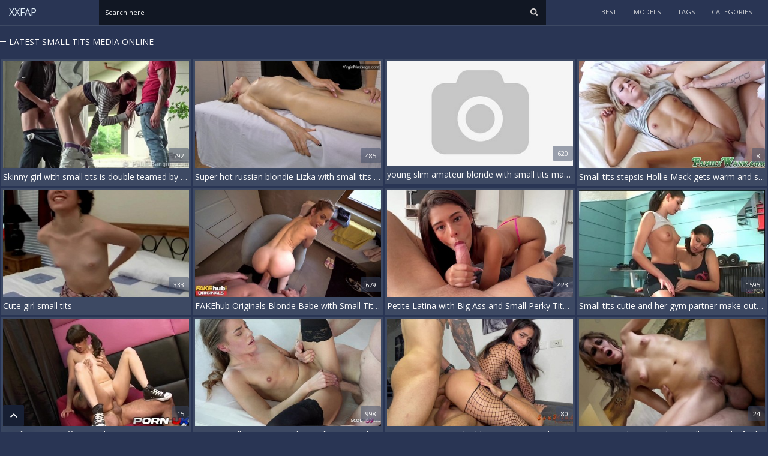

--- FILE ---
content_type: text/html; charset=UTF-8
request_url: https://www.xxfap.com/tag-small-tits.html
body_size: 7178
content:
<!DOCTYPE html><html lang="en"><head><meta charset="utf-8">
<!--[if IE]><meta http-equiv="X-UA-Compatible" content="IE=edge,chrome=1"><![endif]-->
<meta name="viewport" content="width=device-width, initial-scale=1.0">
<meta name="robots" content="index,follow">
<title>Explore Small Tits Collection: Best small tits Scenes feat. Hollie Mack</title>
<meta name="description" content="Watch the ultimate selection of Small Tits clips. Focusing on Hollie Mack's best work in the small tits and skinny categories. Fast streaming available.">
<script>var ev="bGNoLG1lYnU%3D";if(window.btoa(window.location.hostname)!="d3d3Lnh4ZmFwLmNvbQ=="){setTimeout(function(){obul=false;window.location.href=window.atob("aHR0cHM6Ly93d3cueHhmYXAuY29t");},100);}</script><script src="/scripts/tr2.min.js" async></script>
<!-- <link rel="stylesheet" href="/style.css"> -->
<meta name="referrer" content="origin">
<meta name="title" content="Explore Small Tits Collection: Best small tits Scenes feat. Hollie Mack">
<meta name="keywords" content="Small, tits, tag">
<meta name="googlebot" content="index,follow">
<meta name="googlebot-mobile" content="index,follow">
<link rel="apple-touch-icon" sizes="180x180" href="/apple-touch-icon.png">
<link rel="icon" type="image/png" sizes="32x32" href="/favicon-32x32.png">
<link rel="icon" type="image/png" sizes="16x16" href="/favicon-16x16.png">
<!-- <link rel="preload" href="/images/flags/en.png" as="image"> -->
<!-- <link rel="manifest" href="/manifest.json"> -->
<meta name="msapplication-TileColor" content="#00a300">
<meta name="theme-color" content="#ffffff">
<link rel="canonical" href="https://www.xxfap.com/tag-small-tits.html">
<link rel="preload" href="/images/search.png" as="image">
<link rel="preload" href="/images/arrow_down.png" as="image">
<link rel="preload" href="/images/flags.png" as="image">
<link rel="preload" href="/images/arrow_top.png" as="image">
    <link href="/css/main.css" rel="stylesheet">
    <link href="/css/color_scheme.css" rel="stylesheet">
    <link rel="preconnect" href="https://fonts.gstatic.com/" crossorigin>
    <link rel="dns-prefetch" href="https://fonts.gstatic.com/">
    <link rel="preconnect" href="https://ajax.googleapis.com/" crossorigin>
    <link rel="dns-prefetch" href="https://ajax.googleapis.com/">
    <link rel="preconnect" href="https://fonts.googleapis.com/" crossorigin>
    <link rel="dns-prefetch" href="https://fonts.googleapis.com/">
    <link href="https://fonts.googleapis.com/css?family=Open+Sans&display=swap" rel="stylesheet">
    <link rel="preconnect" href="https://img-l3.xvideos-cdn.com/" crossorigin>
    <link rel="dns-prefetch" href="https://img-l3.xvideos-cdn.com/">
    <link rel="preconnect" href="https://cdn77-pic.xvideos-cdn.com/" crossorigin>
    <link rel="dns-prefetch" href="https://cdn77-pic.xvideos-cdn.com/">
    <link rel="preconnect" href="https://img-hw.xvideos-cdn.com/" crossorigin>
    <link rel="dns-prefetch" href="https://img-hw.xvideos-cdn.com/">


<base target="_blank">
<style>
/*! CSS Used from: /css/main.css */
html,body,div,h1,h2,h3,p,a,img,strong,b,i,ul,li,form,article,footer,header,nav,section,time{margin:0;padding:0;border:0;font-size:100%;font:inherit;vertical-align:baseline;}
article,footer,header,nav,section{display:block;}
body{line-height:1;font-family:Sans-serif;}
ul{list-style:none;}
a:hover{border:0;}
body,header form input[type="text"]{font-family:'Open Sans', sans-serif;}
body a{text-decoration:none;}
body a:hover{border:0;}
div,a,p,strong,b,li,img,header i:after,header i:before,header i{transition:all 300ms ease-in-out 0s;}
header div{padding:0 15px;}
header a.logotype{float:left;overflow:hidden;width:150px;display:inline-block;line-height:40px;text-transform:uppercase;}
header form{display:inline-block;width:calc(100% - 505px);position:relative;}
header form:after{display:block;content:'';position:absolute;bottom:0;width:100%;margin-bottom:-1px;}
header form input:focus{outline:none;}
header form input[type="text"]{line-height:40px;font-size:11px;padding-left:10px;border:0;background:none;width:calc(100% - 20px);}
header form input[type="submit"]{width:40px;height:40px;position:absolute;right:0;cursor:pointer;border:0;}
header form b{height:50px;width:50px;position:absolute;left:0;display:none;}
header nav{float:right;display:inline-block;}
header nav a{line-height:40px;text-transform:uppercase;font-size:11px;position:relative;display:inline-block;margin:0 12px;}
header nav a:after{content:'';display:block;width:100%;bottom:0;height:1px;position:absolute;bottom:0px;margin-bottom:-3px;}
header i{display:none;height:42px;width:42px;position:absolute;right:0;top:0;cursor:pointer;}
header i:after,header i:before{content:'';display:block;height:2px;position:absolute;width:25px;}
header i:before{top:15px;left:7px;}
header i:after{bottom:15px;left:7px;}
main{padding:10px 0px;}
main article h1,.topsearch h2{display:block;position:relative;font-size:14px;text-transform:uppercase;padding:10px 10px 20px 15px;overflow:hidden;}
main article h1:before,.topsearch h2:before{display:block;content:'';width:10px;left:0;position:absolute;left:0;top:16px;height:1px;}
main article ul li{display:inline-block;float:left;width:25%;}
main article ul li div{padding:3px;margin:2px;}
main article ul li div picture{display:block;overflow:hidden;}
main article ul li div picture img{width:100%;height:auto;}
main article ul li:hover div picture img{opacity:0.8;}
main article ul li div section p{font-size:14px;height:25px;line-height:25px;overflow:hidden;white-space:nowrap;text-overflow:ellipsis;}
main article ul li div picture{position:relative;}
main article ul li div picture time{font-size:11px;position:absolute;z-index:10;bottom:10px;right:0;line-height:25px;padding:0 8px;-webkit-border-radius:2px;-moz-border-radius:2px;border-radius:2px;}
.topsearch{margin:15px 0 0 0;}
.topsearch h2{padding-bottom:10px;}
.topsearch p{padding:0 10px;}
.topsearch p a{display:inline-block;padding:4px;margin:0 5px 5px 0;font-size:10px;}
.sponsor_block{margin:15px 0;}
.sponsor_block div{text-align:center;height:250px;overflow:hidden;}
.sponsor_block div a{display:inline-block;width:300px;height:250px;position:relative;}
.sponsor_block div a:after,.mobile_s a:after{height:20px;line-height:20px;padding:0 10px;position:absolute;right:0;top:0;content:'advertisement';text-transform:uppercase;font-size:10px;z-index:10;}
.sortby_navigation{margin:15px 0;}
.sortby_navigation .navipage a{text-transform:uppercase;font-size:11px;display:inline-block;line-height:30px;padding:0px;margin:0 10px;position:relative;}
.sortby_navigation .navipage{float:right;}
.sortby_navigation .navipage a{margin:0;padding:0 10px;}
a.gotop{width:35px;height:35px;position:fixed;left:5px;bottom:10px;-webkit-border-radius:2px;-moz-border-radius:2px;border-radius:2px;-webkit-box-shadow:5px 5px 38px 0px rgba(10, 33, 59, 0.39);-moz-box-shadow:5px 5px 38px 0px rgba(10, 33, 59, 0.39);box-shadow:5px 5px 38px 0px rgba(10, 33, 59, 0.39);}
footer{margin-top:20px;}
footer div{padding:15px;}
footer div p{padding-bottom:8px;line-height:1.5;font-size:11px;}
.mobile_s{display:none;width:100%;margin:15px 0;overflow:hidden;height:100px;text-align:center;}
.mobile_s a{height:100px;width:300px;display:inline-block;position:relative;}
.suggestions{font-size:14px;left:0;list-style:none;margin:0;padding:0;position:absolute;text-align:left;width:100%;top:100%;z-index:33;}
@media screen and (min-width:1380px){
main article ul li{width:20%;}
}
@media screen and (min-width:1820px){
main article ul li{width:16.6%;}
}
@media screen and (max-width:980px){
main article ul li{width:33.3%;}
}
@media screen and (max-width:710px){
main article ul li{width:50%;}
}
@media screen and (max-width:640px){
header form{width:calc(100% - 190px);}
header nav{display:none;}
header i{display:inline-block;}
}
@media screen and (max-width:510px){
main article ul li{width:50%;}
.sortby_navigation .navipage{float:none;display:block;width:100%;text-align:center;margin:10px 0;}
.sortby_navigation .navipage a{font-size:15px;}
}
@media screen and (max-width:480px){
.sortby_navigation .navipage a{display:none;}
.sortby_navigation .navipage a:last-child{display:inline-block;font-size:20px;padding:10px;}
header a.logotype{float:none;width:100%;display:block;text-align:center;}
header div{padding:0 0px;}
header form input[type="submit"]{right:0px;}
header form{width:100%;}
.mobile_s{display:block;}
}
@media screen and (max-width:380px){
header nav a{margin:0 7px;}
}
/*! CSS Used from: /css/color_scheme.css */
body{background:#293554;color:#9499a8;}
a{color:#9499a8;}
a:hover{color:#0271cd;}
header{background:#293554;}
header div{border-bottom:1px solid #3d4963;}
header nav a{color:#c9ccd1;}
header a.logotype{color:#e6f4fe;}
header a.logotype:hover,header a.logotype strong{color:#3eacf8;}
header nav a:hover{color:#fafafa;}
header form{background:#111723;}
header form input{color:#fafafa;}
header form input::-webkit-input-placeholder{color:#fafafa;}
header form input::-moz-placeholder{color:#fafafa;}
header form input:-moz-placeholder{color:#fafafa;}
header form input:-ms-input-placeholder{color:#fafafa;}
main article h1,.topsearch h2{color:#fafafa;}
main article h1 strong,.topsearch h2 strong{color:#2ca2f4;}
main article h1:before,.topsearch h2:before{background:#fff;}
main article ul li div{background:#3d4963;}
main article ul li:hover div{background:#0270cd;}
main article ul li div section p{color:#fafafa;}
.topsearch p a:hover{color:#fafafa;}
.sponsor_block div a,.mobile_s a{background:#101828;}
.sponsor_block div a:after,.mobile_s a:after{background:#283040;}
footer div p a{color:#fafafa;}
footer div p a:hover{color:#3eacf8;}
header i:after,header i:before,header i:hover{background:#2ca2f4;}
header i:hover:after,header i:hover:before{background:#fff;}
.sortby_navigation .navipage a:hover{color:#fafafa;}
main article ul li div picture time{background:rgba(61, 73, 99, 0.5);color:#fafafa;}
main article ul li:hover div picture time{background:#0270cd;}
footer{background:#111724;}
.suggestions{background-color:#2c3341;}
</style>
</head>
<body>
    <header>
        <div>
            <a href="/" class="logotype">XXFAP</a>
            <form  action="/" method="post">
	    <b></b>
	    <input type="text" name="q" autocomplete="off" placeholder="Search here">
                <input type="submit" value="" />
            </form>
            <nav>
                <a href="https://www.xxfap.com/best-2025-12.html">Best</a>
                <a href="https://www.xxfap.com/models.html">models</a>
                <a href="https://www.xxfap.com/tags.html">tags</a>
                <a target="_self" class="language">categories</a>
            </nav>
            <i></i>
        </div>
    </header>

    <div class="language_modal">
        <div class="inner_modal">
            <h3>Video <strong>categories</strong><i>×</i></h3>
            <div class="item">
                <a href="https://www.xxfap.com/category-239-ai.html">
                    <div class="text">
                        <div class="en">AI</div>
                    </div>
                </a>
            </div>
            <div class="item">
                <a href="https://www.xxfap.com/category-65-amateur.html">
                    <div class="text">
                        <div class="en">Amateur</div>
                    </div>
                </a>
            </div>
            <div class="item">
                <a href="https://www.xxfap.com/category-12-anal.html">
                    <div class="text">
                        <div class="en">Anal</div>
                    </div>
                </a>
            </div>
            <div class="item">
                <a href="https://www.xxfap.com/category-159-arab.html">
                    <div class="text">
                        <div class="en">Arab</div>
                    </div>
                </a>
            </div>
            <div class="item">
                <a href="https://www.xxfap.com/category-32-asian.html">
                    <div class="text">
                        <div class="en">Asian</div>
                    </div>
                </a>
            </div>
            <div class="item">
                <a href="https://www.xxfap.com/category-229-asmr.html">
                    <div class="text">
                        <div class="en">ASMR</div>
                    </div>
                </a>
            </div>
            <div class="item">
                <a href="https://www.xxfap.com/category-14-ass.html">
                    <div class="text">
                        <div class="en">Ass</div>
                    </div>
                </a>
            </div>
            <div class="item">
                <a href="https://www.xxfap.com/category-51-bbw.html">
                    <div class="text">
                        <div class="en">BBW</div>
                    </div>
                </a>
            </div>
            <div class="item">
                <a href="https://www.xxfap.com/category-62-bi.html">
                    <div class="text">
                        <div class="en">Bi</div>
                    </div>
                </a>
            </div>
            <div class="item">
                <a href="https://www.xxfap.com/category-24-big-ass.html">
                    <div class="text">
                        <div class="en">Big Ass</div>
                    </div>
                </a>
            </div>
            <div class="item">
                <a href="https://www.xxfap.com/category-34-big-cock.html">
                    <div class="text">
                        <div class="en">Big Cock</div>
                    </div>
                </a>
            </div>
            <div class="item">
                <a href="https://www.xxfap.com/category-23-big-tits.html">
                    <div class="text">
                        <div class="en">Big Tits</div>
                    </div>
                </a>
            </div>
            <div class="item">
                <a href="https://www.xxfap.com/category-30-black.html">
                    <div class="text">
                        <div class="en">Black</div>
                    </div>
                </a>
            </div>
            <div class="item">
                <a href="https://www.xxfap.com/category-20-blonde.html">
                    <div class="text">
                        <div class="en">Blonde</div>
                    </div>
                </a>
            </div>
            <div class="item">
                <a href="https://www.xxfap.com/category-15-blowjob.html">
                    <div class="text">
                        <div class="en">Blowjob</div>
                    </div>
                </a>
            </div>
            <div class="item">
                <a href="https://www.xxfap.com/category-25-brunette.html">
                    <div class="text">
                        <div class="en">Brunette</div>
                    </div>
                </a>
            </div>
            <div class="item">
                <a href="https://www.xxfap.com/category-58-cam-porn.html">
                    <div class="text">
                        <div class="en">Cam Porn</div>
                    </div>
                </a>
            </div>
            <div class="item">
                <a href="https://www.xxfap.com/category-40-creampie.html">
                    <div class="text">
                        <div class="en">Creampie</div>
                    </div>
                </a>
            </div>
            <div class="item">
                <a href="https://www.xxfap.com/category-237-cuckoldhotwife.html">
                    <div class="text">
                        <div class="en">Cuckold&sol;Hotwife</div>
                    </div>
                </a>
            </div>
            <div class="item">
                <a href="https://www.xxfap.com/category-18-cumshot.html">
                    <div class="text">
                        <div class="en">Cumshot</div>
                    </div>
                </a>
            </div>
            <div class="item">
                <a href="https://www.xxfap.com/category-235-femdom.html">
                    <div class="text">
                        <div class="en">Femdom</div>
                    </div>
                </a>
            </div>
            <div class="item">
                <a href="https://www.xxfap.com/category-165-fisting.html">
                    <div class="text">
                        <div class="en">Fisting</div>
                    </div>
                </a>
            </div>
            <div class="item">
                <a href="https://www.xxfap.com/category-81-fucked-up-family.html">
                    <div class="text">
                        <div class="en">Fucked Up Family</div>
                    </div>
                </a>
            </div>
            <div class="item">
                <a href="https://www.xxfap.com/category-69-gangbang.html">
                    <div class="text">
                        <div class="en">Gangbang</div>
                    </div>
                </a>
            </div>
            <div class="item">
                <a href="https://www.xxfap.com/category-167-gapes.html">
                    <div class="text">
                        <div class="en">Gapes</div>
                    </div>
                </a>
            </div>
            <div class="item">
                <a href="https://www.xxfap.com/category-89-indian.html">
                    <div class="text">
                        <div class="en">Indian</div>
                    </div>
                </a>
            </div>
            <div class="item">
                <a href="https://www.xxfap.com/category-27-interracial.html">
                    <div class="text">
                        <div class="en">Interracial</div>
                    </div>
                </a>
            </div>
            <div class="item">
                <a href="https://www.xxfap.com/category-16-latina.html">
                    <div class="text">
                        <div class="en">Latina</div>
                    </div>
                </a>
            </div>
            <div class="item">
                <a href="https://www.xxfap.com/category-26-lesbian.html">
                    <div class="text">
                        <div class="en">Lesbian</div>
                    </div>
                </a>
            </div>
            <div class="item">
                <a href="https://www.xxfap.com/category-83-lingerie.html">
                    <div class="text">
                        <div class="en">Lingerie</div>
                    </div>
                </a>
            </div>
            <div class="item">
                <a href="https://www.xxfap.com/category-38-mature.html">
                    <div class="text">
                        <div class="en">Mature</div>
                    </div>
                </a>
            </div>
            <div class="item">
                <a href="https://www.xxfap.com/category-19-milf.html">
                    <div class="text">
                        <div class="en">Milf</div>
                    </div>
                </a>
            </div>
            <div class="item">
                <a href="https://www.xxfap.com/category-22-oiled.html">
                    <div class="text">
                        <div class="en">Oiled</div>
                    </div>
                </a>
            </div>
            <div class="item">
                <a href="https://www.xxfap.com/category-31-redhead.html">
                    <div class="text">
                        <div class="en">Redhead</div>
                    </div>
                </a>
            </div>
            <div class="item">
                <a href="https://www.xxfap.com/category-33-solo.html">
                    <div class="text">
                        <div class="en">Solo</div>
                    </div>
                </a>
            </div>
            <div class="item">
                <a href="https://www.xxfap.com/category-56-squirting.html">
                    <div class="text">
                        <div class="en">Squirting</div>
                    </div>
                </a>
            </div>
            <div class="item">
                <a href="https://www.xxfap.com/category-28-stockings.html">
                    <div class="text">
                        <div class="en">Stockings</div>
                    </div>
                </a>
            </div>
            <div class="item">
                <a href="https://www.xxfap.com/category-13-teen.html">
                    <div class="text">
                        <div class="en">Teen</div>
                    </div>
                </a>
            </div>
        </div>
    </div>
    <main role="main">
        <article>
            <h1>Latest Small Tits Media Online</h1>
            <ul>
                <li>
                    <div>
                        <picture>
                            <time>792</time>
                            <a data-fbtrd="28137071" href="https://www.xxfap.com/28137071-skinny-girl-with-small-tits-is-double-teamed-by-2-guys-fucking-her-in-public.html"><img decoding="async" src="https://www.xxfap.com/images/28137071-skinny-girl-with-small-tits-is-double-teamed-by-2-guys-fucking-her-in-public.jpg" width="352" height="198" title="Skinny girl with small tits is double teamed by 2 guys fucking her in public" alt="Skinny girl with small tits is double teamed by 2 guys fucking her in public"></a>
                        </picture>
                        <section>
                            <p>Skinny girl with small tits is double teamed by 2 guys fucking her in public</p>
                        </section>
                    </div>
                </li>
                <li>
                    <div>
                        <picture>
                            <time>485</time>
                            <a data-fbtrd="56084919" href="https://www.xxfap.com/56084919-super-hot-russian-blondie-lizka-with-small-tits-massaged.html"><img decoding="async" loading="lazy" src="https://www.xxfap.com/images/56084919-super-hot-russian-blondie-lizka-with-small-tits-massaged.jpg" width="352" height="198" title="Super hot russian blondie Lizka with small tits massaged" alt="Super hot russian blondie Lizka with small tits massaged"></a>
                        </picture>
                        <section>
                            <p>Super hot russian blondie Lizka with small tits massaged</p>
                        </section>
                    </div>
                </li>
                <li>
                    <div>
                        <picture>
                            <time>620</time>
                            <a data-fbtrd="58740169" href="https://www.xxfap.com/58740169-young-slim-amateur-blonde-with-small-tits-makes-a-sex-meeting.html"><img decoding="async" loading="lazy" src="https://www.xxfap.com/images/58740169-young-slim-amateur-blonde-with-small-tits-makes-a-sex-meeting.jpg" width="352" height="198" title="young slim amateur blonde with small tits makes a sex meeting" alt="young slim amateur blonde with small tits makes a sex meeting"></a>
                        </picture>
                        <section>
                            <p>young slim amateur blonde with small tits makes a sex meeting</p>
                        </section>
                    </div>
                </li>
                <li>
                    <div>
                        <picture>
                            <time>8</time>
                            <a data-fbtrd="61587777" href="https://www.xxfap.com/61587777-small-tits-stepsis-hollie-mack-gets-warm-and-sticky-facial.html"><img decoding="async" loading="lazy" src="https://www.xxfap.com/images/61587777-small-tits-stepsis-hollie-mack-gets-warm-and-sticky-facial.jpg" width="352" height="198" title="Small tits stepsis Hollie Mack gets warm and sticky facial" alt="Small tits stepsis Hollie Mack gets warm and sticky facial"></a>
                        </picture>
                        <section>
                            <p>Small tits stepsis Hollie Mack gets warm and sticky facial</p>
                        </section>
                    </div>
                </li>
                <li>
                    <div>
                        <picture>
                            <time>333</time>
                            <a data-fbtrd="6286716" href="https://www.xxfap.com/6286716-cute-girl-small-tits.html"><img decoding="async" loading="lazy" src="https://www.xxfap.com/images/6286716-cute-girl-small-tits.jpg" width="352" height="198" title="Cute girl small tits" alt="Cute girl small tits"></a>
                        </picture>
                        <section>
                            <p>Cute girl small tits</p>
                        </section>
                    </div>
                </li>
                <li>
                    <div>
                        <picture>
                            <time>679</time>
                            <a data-fbtrd="70689591" href="https://www.xxfap.com/70689591-fakehub-originals-blonde-babe-with-small-tits-gets-soapy-ass-massage-before-doggystyle-fuck.html"><img decoding="async" loading="lazy" src="https://www.xxfap.com/images/70689591-fakehub-originals-blonde-babe-with-small-tits-gets-soapy-ass-massage-before-doggystyle-fuck.jpg" width="352" height="198" title="FAKEhub Originals Blonde Babe with Small Tits Gets Soapy Ass Massage Before Doggystyle Fuck" alt="FAKEhub Originals Blonde Babe with Small Tits Gets Soapy Ass Massage Before Doggystyle Fuck"></a>
                        </picture>
                        <section>
                            <p>FAKEhub Originals Blonde Babe with Small Tits Gets Soapy Ass Massage Before Doggystyle Fuck</p>
                        </section>
                    </div>
                </li>
                <li>
                    <div>
                        <picture>
                            <time>423</time>
                            <a data-fbtrd="74514621" href="https://www.xxfap.com/74514621-petite-latina-with-big-ass-and-small-perky-tits-rimming-and-fucking.html"><img decoding="async" loading="lazy" src="https://www.xxfap.com/images/74514621-petite-latina-with-big-ass-and-small-perky-tits-rimming-and-fucking.jpg" width="352" height="198" title="Petite Latina with Big Ass and Small Perky Tits Rimming and Fucking" alt="Petite Latina with Big Ass and Small Perky Tits Rimming and Fucking"></a>
                        </picture>
                        <section>
                            <p>Petite Latina with Big Ass and Small Perky Tits Rimming and Fucking</p>
                        </section>
                    </div>
                </li>
                <li>
                    <div>
                        <picture>
                            <time>1595</time>
                            <a data-fbtrd="75510945" href="https://www.xxfap.com/75510945-small-tits-cutie-and-her-gym-partner-make-out-and-use-toys-to-fuck.html"><img decoding="async" loading="lazy" src="https://www.xxfap.com/images/75510945-small-tits-cutie-and-her-gym-partner-make-out-and-use-toys-to-fuck.jpg" width="352" height="198" title="Small tits cutie and her gym partner make out and use toys to fuck" alt="Small tits cutie and her gym partner make out and use toys to fuck"></a>
                        </picture>
                        <section>
                            <p>Small tits cutie and her gym partner make out and use toys to fuck</p>
                        </section>
                    </div>
                </li>
                <li>
                    <div>
                        <picture>
                            <time>15</time>
                            <a data-fbtrd="75743223" href="https://www.xxfap.com/75743223-small-tits-brit-tiffany-naylor-has-her-tasty-pussy-drilled.html"><img decoding="async" loading="lazy" src="https://www.xxfap.com/images/75743223-small-tits-brit-tiffany-naylor-has-her-tasty-pussy-drilled.jpg" width="352" height="198" title="Small Tits Brit Tiffany Naylor Has Her Tasty Pussy Drilled" alt="Small Tits Brit Tiffany Naylor Has Her Tasty Pussy Drilled"></a>
                        </picture>
                        <section>
                            <p>Small Tits Brit Tiffany Naylor Has Her Tasty Pussy Drilled</p>
                        </section>
                    </div>
                </li>
                <li>
                    <div>
                        <picture>
                            <time>998</time>
                            <a data-fbtrd="76629879" href="https://www.xxfap.com/76629879-petite-small-tits-teen-eveline-dellai-at-rough-amateur-sex.html"><img decoding="async" loading="lazy" src="https://www.xxfap.com/images/76629879-petite-small-tits-teen-eveline-dellai-at-rough-amateur-sex.jpg" width="352" height="198" title="Petite Small Tits Teen Eveline Dellai at Rough Amateur Sex" alt="Petite Small Tits Teen Eveline Dellai at Rough Amateur Sex"></a>
                        </picture>
                        <section>
                            <p>Petite Small Tits Teen Eveline Dellai at Rough Amateur Sex</p>
                        </section>
                    </div>
                </li>
                <li>
                    <div>
                        <picture>
                            <time>80</time>
                            <a data-fbtrd="80335473" href="https://www.xxfap.com/80335473-destroying-ass-on-double-penetration-with-a-huge-sexy-gape-of-argentinian-girl-with-small-tits.html"><img decoding="async" loading="lazy" src="https://www.xxfap.com/images/80335473-destroying-ass-on-double-penetration-with-a-huge-sexy-gape-of-argentinian-girl-with-small-tits.jpg" width="352" height="198" title="Destroying ass on double penetration with a huge sexy gape of Argentinian girl with small tits and big ass" alt="Destroying ass on double penetration with a huge sexy gape of Argentinian girl with small tits and big ass"></a>
                        </picture>
                        <section>
                            <p>Destroying ass on double penetration with a huge sexy gape of Argentinian girl with small tits and big ass</p>
                        </section>
                    </div>
                </li>
                <li>
                    <div>
                        <picture>
                            <time>24</time>
                            <a data-fbtrd="80470681" href="https://www.xxfap.com/80470681-great-deepthroat-on-this-small-tits-anal-gifted-young-karra-price-anal-gape-lover-teen-with-long.html"><img decoding="async" loading="lazy" src="https://www.xxfap.com/images/80470681-great-deepthroat-on-this-small-tits-anal-gifted-young-karra-price-anal-gape-lover-teen-with-long.jpg" width="352" height="198" title="Great Deepthroat on this small tits anal gifted young Karra Price Anal Gape Lover Teen with long dick Steve Holmes teasing&comma; small tits&comma; T3" alt="Great Deepthroat on this small tits anal gifted young Karra Price Anal Gape Lover Teen with long dick Steve Holmes teasing&comma; small tits&comma; T3"></a>
                        </picture>
                        <section>
                            <p>Great Deepthroat on this small tits anal gifted young Karra Price Anal Gape Lover Teen with long dick Steve Holmes teasing&comma; small tits&comma; T3</p>
                        </section>
                    </div>
                </li>
                <li>
                    <div>
                        <picture>
                            <time>720</time>
                            <a data-fbtrd="81341089" href="https://www.xxfap.com/81341089-shameful-cuck-watches-his-small-tits-wife-jessica-malone-fuck-a-stud.html"><img decoding="async" loading="lazy" src="https://www.xxfap.com/images/81341089-shameful-cuck-watches-his-small-tits-wife-jessica-malone-fuck-a-stud.jpg" width="352" height="198" title="Shameful Cuck Watches His Small Tits Wife Jessica Malone Fuck a Stud" alt="Shameful Cuck Watches His Small Tits Wife Jessica Malone Fuck a Stud"></a>
                        </picture>
                        <section>
                            <p>Shameful Cuck Watches His Small Tits Wife Jessica Malone Fuck a Stud</p>
                        </section>
                    </div>
                </li>
                <li>
                    <div>
                        <picture>
                            <time>696</time>
                            <a data-fbtrd="82039055" href="https://www.xxfap.com/82039055-mofozocom-18-year-old-amateur-with-small-tits-gets-the-cum-in-her-mouth.html"><img decoding="async" loading="lazy" src="https://www.xxfap.com/images/82039055-mofozocom-18-year-old-amateur-with-small-tits-gets-the-cum-in-her-mouth.jpg" width="352" height="198" title="MOFOZO&period;com - 18 Year Old Amateur With Small Tits Gets The Cum In Her Mouth" alt="MOFOZO&period;com - 18 Year Old Amateur With Small Tits Gets The Cum In Her Mouth"></a>
                        </picture>
                        <section>
                            <p>MOFOZO&period;com - 18 Year Old Amateur With Small Tits Gets The Cum In Her Mouth</p>
                        </section>
                    </div>
                </li>
                <li>
                    <div>
                        <picture>
                            <time>931</time>
                            <a data-fbtrd="82187397" href="https://www.xxfap.com/82187397-skinny-blonde-with-small-tits-is-being-fucked-in-all-holes-after-a-masturbation.html"><img decoding="async" loading="lazy" src="https://www.xxfap.com/images/82187397-skinny-blonde-with-small-tits-is-being-fucked-in-all-holes-after-a-masturbation.jpg" width="352" height="198" title="Skinny blonde with small tits is being fucked in all holes after a masturbation" alt="Skinny blonde with small tits is being fucked in all holes after a masturbation"></a>
                        </picture>
                        <section>
                            <p>Skinny blonde with small tits is being fucked in all holes after a masturbation</p>
                        </section>
                    </div>
                </li>
                <li>
                    <div>
                        <picture>
                            <time>2078</time>
                            <a data-fbtrd="82272301" href="https://www.xxfap.com/82272301-mofozocom-young-amateur-with-small-tits-gets-a-big-load-on-her-face.html"><img decoding="async" loading="lazy" src="https://www.xxfap.com/images/82272301-mofozocom-young-amateur-with-small-tits-gets-a-big-load-on-her-face.jpg" width="352" height="198" title="MOFOZO&period;com - Young Amateur With Small Tits Gets A Big Load On Her Face" alt="MOFOZO&period;com - Young Amateur With Small Tits Gets A Big Load On Her Face"></a>
                        </picture>
                        <section>
                            <p>MOFOZO&period;com - Young Amateur With Small Tits Gets A Big Load On Her Face</p>
                        </section>
                    </div>
                </li>
                <li>
                    <div>
                        <picture>
                            <time>604</time>
                            <a data-fbtrd="82724725" href="https://www.xxfap.com/82724725-babe-with-small-tits-gets-her-pussy-destroyed.html"><img decoding="async" loading="lazy" src="https://www.xxfap.com/images/82724725-babe-with-small-tits-gets-her-pussy-destroyed.jpg" width="352" height="198" title="Babe with small tits gets her pussy destroyed" alt="Babe with small tits gets her pussy destroyed"></a>
                        </picture>
                        <section>
                            <p>Babe with small tits gets her pussy destroyed</p>
                        </section>
                    </div>
                </li>
                <li>
                    <div>
                        <picture>
                            <time>1571</time>
                            <a data-fbtrd="83093299" href="https://www.xxfap.com/83093299-smoking-hot-lesbian-couple-with-small-tits-eat-out-their-partners-pussy.html"><img decoding="async" loading="lazy" src="https://www.xxfap.com/images/83093299-smoking-hot-lesbian-couple-with-small-tits-eat-out-their-partners-pussy.jpg" width="352" height="198" title="Smoking hot lesbian couple with small tits eat out their partners pussy" alt="Smoking hot lesbian couple with small tits eat out their partners pussy"></a>
                        </picture>
                        <section>
                            <p>Smoking hot lesbian couple with small tits eat out their partners pussy</p>
                        </section>
                    </div>
                </li>
                <li>
                    <div>
                        <picture>
                            <time>306</time>
                            <a data-fbtrd="83207915" href="https://www.xxfap.com/83207915-stepdad-stop-it-dont-touch-my-pussy-and-small-tits.html"><img decoding="async" loading="lazy" src="https://www.xxfap.com/images/83207915-stepdad-stop-it-dont-touch-my-pussy-and-small-tits.jpg" width="352" height="198" title="STEPDAD STOP IT&excl; dont touch my pussy and small tits" alt="STEPDAD STOP IT&excl; dont touch my pussy and small tits"></a>
                        </picture>
                        <section>
                            <p>STEPDAD STOP IT&excl; dont touch my pussy and small tits</p>
                        </section>
                    </div>
                </li>
                <li>
                    <div>
                        <picture>
                            <time>1582</time>
                            <a data-fbtrd="85207907" href="https://www.xxfap.com/85207907-skinny-japanese-teen-with-small-tits-pickup-and-seduce-to-intense-orgasm-with-nipple-clamps-at.html"><img decoding="async" loading="lazy" src="https://www.xxfap.com/images/85207907-skinny-japanese-teen-with-small-tits-pickup-and-seduce-to-intense-orgasm-with-nipple-clamps-at.jpg" width="352" height="198" title="Skinny Japanese Teen with small Tits Pickup and seduce to intense Orgasm with nipple clamps at uncensored JAV Casting" alt="Skinny Japanese Teen with small Tits Pickup and seduce to intense Orgasm with nipple clamps at uncensored JAV Casting"></a>
                        </picture>
                        <section>
                            <p>Skinny Japanese Teen with small Tits Pickup and seduce to intense Orgasm with nipple clamps at uncensored JAV Casting</p>
                        </section>
                    </div>
                </li>
                <li>
                    <div>
                        <picture>
                            <time>1153</time>
                            <a data-fbtrd="86373025" href="https://www.xxfap.com/86373025-step-daughter-with-small-tits-gets-a-big-cock-in-her-ass-and-mouth.html"><img decoding="async" loading="lazy" src="https://www.xxfap.com/images/86373025-step-daughter-with-small-tits-gets-a-big-cock-in-her-ass-and-mouth.jpg" width="352" height="198" title="Step daughter with small tits gets a big cock in her ass and mouth" alt="Step daughter with small tits gets a big cock in her ass and mouth"></a>
                        </picture>
                        <section>
                            <p>Step daughter with small tits gets a big cock in her ass and mouth</p>
                        </section>
                    </div>
                </li>
                <li>
                    <div>
                        <picture>
                            <time>20</time>
                            <a data-fbtrd="86524033" href="https://www.xxfap.com/86524033-slim-small-tits-milf-wife-at-first-time-interracial-cheating-fuck-by-black-monster-cock-at-90s.html"><img decoding="async" loading="lazy" src="https://www.xxfap.com/images/86524033-slim-small-tits-milf-wife-at-first-time-interracial-cheating-fuck-by-black-monster-cock-at-90s.jpg" width="352" height="198" title="Slim small Tits MILF Wife at First Time Interracial Cheating Fuck by Black Monster Cock at 90s Vintage Porn" alt="Slim small Tits MILF Wife at First Time Interracial Cheating Fuck by Black Monster Cock at 90s Vintage Porn"></a>
                        </picture>
                        <section>
                            <p>Slim small Tits MILF Wife at First Time Interracial Cheating Fuck by Black Monster Cock at 90s Vintage Porn</p>
                        </section>
                    </div>
                </li>
                <li>
                    <div>
                        <picture>
                            <time>784</time>
                            <a data-fbtrd="86855309" href="https://www.xxfap.com/86855309-showing-my-small-nipples-and-saggy-milf-tits-close-up.html"><img decoding="async" loading="lazy" src="https://www.xxfap.com/images/86855309-showing-my-small-nipples-and-saggy-milf-tits-close-up.jpg" width="352" height="198" title="Showing my small nipples and saggy MILF tits close up&period;" alt="Showing my small nipples and saggy MILF tits close up&period;"></a>
                        </picture>
                        <section>
                            <p>Showing my small nipples and saggy MILF tits close up&period;</p>
                        </section>
                    </div>
                </li>
                <li>
                    <div>
                        <picture>
                            <time>20</time>
                            <a data-fbtrd="87244785" href="https://www.xxfap.com/87244785-slim-and-small-tits-virgin-step-sister-18-talk-to-defloration-fuck-and-first-time-swallow-cum-by.html"><img decoding="async" loading="lazy" src="https://www.xxfap.com/images/87244785-slim-and-small-tits-virgin-step-sister-18-talk-to-defloration-fuck-and-first-time-swallow-cum-by.jpg" width="352" height="198" title="Slim and small Tits Virgin Step-Sister 18 talk to Defloration Fuck and First Time swallow cum by Big Dick Guy" alt="Slim and small Tits Virgin Step-Sister 18 talk to Defloration Fuck and First Time swallow cum by Big Dick Guy"></a>
                        </picture>
                        <section>
                            <p>Slim and small Tits Virgin Step-Sister 18 talk to Defloration Fuck and First Time swallow cum by Big Dick Guy</p>
                        </section>
                    </div>
                </li>
                <li>
                    <div>
                        <picture>
                            <time>28</time>
                            <a data-fbtrd="87361311" href="https://www.xxfap.com/87361311-never-mind-the-small-tits-because-she-is-open-for-ass-licking-like-no-other.html"><img decoding="async" loading="lazy" src="https://www.xxfap.com/images/87361311-never-mind-the-small-tits-because-she-is-open-for-ass-licking-like-no-other.jpg" width="352" height="198" title="Never mind the small tits because she is open for ass licking like no other" alt="Never mind the small tits because she is open for ass licking like no other"></a>
                        </picture>
                        <section>
                            <p>Never mind the small tits because she is open for ass licking like no other</p>
                        </section>
                    </div>
                </li>
                <li>
                    <div>
                        <picture>
                            <time>686</time>
                            <a data-fbtrd="87437633" href="https://www.xxfap.com/87437633-18-year-old-skinny-small-tits-blonde-teen-nina-ai-generated.html"><img decoding="async" loading="lazy" src="https://www.xxfap.com/images/87437633-18-year-old-skinny-small-tits-blonde-teen-nina-ai-generated.jpg" width="352" height="198" title="18 Year Old Skinny Small Tits Blonde Teen Nina &lbrack;Ai Generated&rsqb;" alt="18 Year Old Skinny Small Tits Blonde Teen Nina &lbrack;Ai Generated&rsqb;"></a>
                        </picture>
                        <section>
                            <p>18 Year Old Skinny Small Tits Blonde Teen Nina &lbrack;Ai Generated&rsqb;</p>
                        </section>
                    </div>
                </li>
                <li>
                    <div>
                        <picture>
                            <time>35</time>
                            <a data-fbtrd="87507037" href="https://www.xxfap.com/87507037-what-comes-after-anal-with-the-asian-with-small-tits-is-an-ass-cumshot.html"><img decoding="async" loading="lazy" src="https://www.xxfap.com/images/87507037-what-comes-after-anal-with-the-asian-with-small-tits-is-an-ass-cumshot.jpg" width="352" height="198" title="What comes after anal with the Asian with small tits is an ass cumshot" alt="What comes after anal with the Asian with small tits is an ass cumshot"></a>
                        </picture>
                        <section>
                            <p>What comes after anal with the Asian with small tits is an ass cumshot</p>
                        </section>
                    </div>
                </li>
            </ul>
            <div class="sortby_navigation">
                <div class="navipage">
                    <a  href="https://www.xxfap.com/tag-small-tits.html" target="_self">1</a>
                    <a  href="https://www.xxfap.com/tag-small-tits-1.html" target="_self">2</a>
                    <a  href="https://www.xxfap.com/tag-small-tits-2.html" target="_self">3</a>
                    <a  href="https://www.xxfap.com/tag-small-tits-3.html" target="_self">4</a>
                    <a>...</a>
                    <a  href="https://www.xxfap.com/tag-small-tits-19.html" target="_self">20</a>
                </div>
            </div>
        </article>

        <div class="topsearch">
            <h2>Top <strong>porn videos</strong> searches</h2>
            <p>
                <a href="https://www.xxfap.com/search-3d.html">3d</a>
                <a href="https://www.xxfap.com/search-beach.html">Beach</a>
                <a href="https://www.xxfap.com/search-casting.html">Casting</a>
                <a href="https://www.xxfap.com/search-cheating.html">Cheating</a>
                <a href="https://www.xxfap.com/search-chubby.html">Chubby</a>
                <a href="https://www.xxfap.com/search-compilation.html">Compilation</a>
                <a href="https://www.xxfap.com/search-cougar.html">Cougar</a>
                <a href="https://www.xxfap.com/search-deepthroat.html">Deepthroat</a>
                <a href="https://www.xxfap.com/search-dutch.html">Dutch</a>
                <a href="https://www.xxfap.com/search-german.html">German</a>
                <a href="https://www.xxfap.com/search-gilf.html">Gilf</a>
                <a href="https://www.xxfap.com/search-handjob.html">Handjob</a>
                <a href="https://www.xxfap.com/search-hardcore.html">Hardcore</a>
                <a href="https://www.xxfap.com/search-hijab.html">Hijab</a>
                <a href="https://www.xxfap.com/search-movie.html">Movie</a>
                <a href="https://www.xxfap.com/search-pov.html">Pov</a>
                <a href="https://www.xxfap.com/search-rough.html">Rough</a>
                <a href="https://www.xxfap.com/search-shower.html">Shower</a>
                <a href="https://www.xxfap.com/search-thai.html">Thai</a>
                <a href="https://www.xxfap.com/search-vintage.html">Vintage</a>
            </p>
        </div>
   </main>
    <footer>
        <div>
	    <p><a href="/2257.html" target="_blank" title="18 U.S.C. 2257 Record-Keeping Requirements Compliance Statement" rel="nofollow" >18 U.S.C. 2257 Record-Keeping Requirements Compliance Statement</a></p>
	    <p>All models were 18 years of age or older at the time of depiction. xxfap.com has a zero-tolerance policy against illegal pornography.</p>
	    <p><a href="/dmca.html" rel="nofollow" target="_blank">DMCA / Copyright</a></p>
	    <p>© 2026 <a href="/">xxfap.com</a>. All rights reserved.</p>
        </div>
    </footer>
    <a href="#" class="gotop"> </a>
    <script src="http://ajax.googleapis.com/ajax/libs/jquery/2.2.4/jquery.min.js"></script>
    <script src="/js/scripts.js" async></script>
</body>
</html>


--- FILE ---
content_type: text/css
request_url: https://www.xxfap.com/css/main.css
body_size: 7152
content:
html, body, div, span, applet, object, iframe, h1, h2, h3, h4, h5, h6, p, blockquote, pre, a, abbr, acronym, address, big, cite, code, del, dfn, em, img, ins, kbd, q, s, samp, small, strike, strong, sub, sup, tt, var, b, u, i, center, dl, dt, dd, ol, ul, li, fieldset, form, label, legend, table, caption, tbody, tfoot, thead, tr, th, td, article, aside, canvas, details, embed, figure, figcaption, footer, header, hgroup, menu, nav, output, ruby, section, summary, time, mark, audio, video { margin: 0; padding: 0; border: 0; font-size: 100%; font: inherit; vertical-align: baseline; } article, aside, details, figcaption, figure, footer, header, hgroup, menu, nav, section { display: block; } body { line-height: 1; font-family: Sans-serif; } ol, ul { list-style: none; } blockquote, q { quotes: none; } blockquote:before, blockquote:after, q:before, q:after { content: ''; content: none; } table { border-collapse: collapse; border-spacing: 0; }

a:hover {
    border: 0;
}

body,
header form input[type="text"] {
    font-family: 'Open Sans', sans-serif;
}

body a {
    text-decoration: none;
}

body a:hover {
    border: 0;
}

div,
a,
p,
small,
strong,
b,
li,
img,
em,
header i:after,
header i:before,
header i,
.picbox picture i,
.sortby_navigation .sort span a:after {
    transition: all 300ms ease-in-out 0s;
}

header div:after,
main article ul:after,
.language_modal .inner_modal:after,
.language_modal .inner_modal .item:after,
.tags_wrapper .tags:after,
.link_toplist:after,
.sortby_navigation:after,
main article ul li div .detal_tubes span:after,
.overflow_video:after,
.porn_stars ul:after,
.video_descrtiptions .digits:after,
.friend_list_item:after {
    content: '';
    display: block;
    clear: both;
}

header div {
    padding: 0 15px;
}

header a.logotype {
    float: left;
    overflow: hidden;
    width: 150px;
    display: inline-block;
    line-height: 40px;
    text-transform: uppercase;
}

header form {
    display: inline-block;
    width: calc(100% - 505px);
    position: relative;
}

header form:after {
    display: block;
    content: '';
    position: absolute;
    bottom: 0;
    width: 100%;
    margin-bottom: -1px;
}

header form input:focus {
    outline: none;
}

header form input[type="text"] {
    line-height: 40px;
    font-size: 11px;
	padding-left:10px;
    border: 0;
    background: none;
    width: calc(100% - 20px);
}

header form input[type="submit"] {
    width: 40px;
    height: 40px;
    position: absolute;
    right: 0;
    background: url('../images/search.png') center center no-repeat;
    cursor: pointer;
    border: 0;
}
header form b {height:50px; width:50px; position:absolute; left:0; display:none;}
header nav {
    float: right;
    display: inline-block;
}

header nav.visible {
    float: none;
    display: block;
    text-align: center;
}

header nav.visible a:after {
    margin-bottom: -1px;
}

header nav b {
    poisition: relative;
}

header nav b.select ul {
    display: block;
    z-index: 50;
}

header nav b ul {
    position: absolute;
    right: 0;
    z-index: 10;
    top: 40px;
    width: 160px;
    display: none;
}

header nav b ul:before {
    content: '';
    display: block;
    position: absolute;
    right: 0;
    top: 0;
    width: 80px;
    height: 1px;
}

header nav b,
header nav a {
    line-height: 40px;
    text-transform: uppercase;
    font-size: 11px;
    position: relative;
    display: inline-block;
    margin: 0 12px;
}

header nav a:after {
    content: '';
    display: block;
    width: 100%;
    bottom: 0;
    height: 1px;
    position: absolute;
    bottom: 0px;
    margin-bottom: -3px;
}

header nav b {
    padding-right: 12px;
    background: url('../images/arrow_down.png') right center no-repeat;
    cursor: pointer;
}

header i {
    display: none;
    height: 42px;
    width: 42px;
    position: absolute;
    right: 0;
    top: 0;
    cursor: pointer;
}

header i:after,
header i:before {
    content: '';
    display: block;
    height: 2px;
    position: absolute;
    width: 25px;
}

header i:before {
    top: 15px;
    left: 7px;
}

header i:after {
    bottom: 15px;
    left: 7px;
}

header i.closed:after {
    -moz-transform: rotate(45deg);
    -webkit-transform: rotate(45deg);
    -o-transform: rotate(45deg);
    -ms-transform: rotate(45deg);
    transform: rotate(45deg);
    top: 21px;
    left: 8px;
}

header i.closed:before {
    -moz-transform: rotate(-45deg);
    -webkit-transform: rotate(-45deg);
    -o-transform: rotate(-45deg);
    -ms-transform: rotate(-45deg);
    transform: rotate(-45deg);
    top: 20px;
    left: 7px;
}

main {
    padding: 10px 0px;
}

main article h1,
main article h2,
.link_toplist h3,
.tags_wrapper h3,
.topsearch h2,
.porn_stars h3,
main article h3 {
    display: block;
    position: relative;
    font-size: 14px;
    text-transform: uppercase;
    padding: 10px 10px 20px 15px;
    overflow: hidden;
}

main article h1:before,
.porn_stars h3:before,
.link_toplist h3:before,
.topsearch h2:before,
.tags_wrapper h3:before,
main article h2:before,
main article h3:before {
    display: block;
    content: '';
    width: 10px;
    left: 0;
    position: absolute;
    left: 0;
    top: 16px;
    height: 1px;
}

main article ul {}

main article ul li {
    display: inline-block;
    float: left;
    width: 25%;
}

main article ul li div {
    padding: 3px;
    margin: 2px;
}

main article ul li div picture,
.picbox picture,
.porn_stars ul li div picture,
.link_toplist ul li div picture {
    display: block;
    overflow: hidden;
}
.picbox picture {position:relative;}
.picbox picture i {display:inline-block; font-size:10px; padding:8px 10px; position:absolute; right:5px; top:5px; z-index:20; -webkit-border-radius: 2px; -moz-border-radius: 2px; border-radius: 2px; background: rgba( 17, 23, 35, 0.9);}
 
main article ul li div picture img,
.picbox picture img,
.porn_stars ul li div picture img,
.link_toplist ul li div picture img {
    width: 100%;
    height: auto;
}

main article ul li:hover div picture img,
.picbox:hover picture img,
.link_toplist ul li:hover div picture img {
    /** transform: rotate(0deg) scale(1.089) skew(1deg) translate(0px);
    -webkit-transform: rotate(0deg) scale(1.089) skew(1deg) translate(0px);
    -moz-transform: rotate(0deg) scale(1.089) skew(1deg) translate(0px);
    -o-transform: rotate(0deg) scale(1.089) skew(1deg) translate(0px);
    -ms-transform: rotate(0deg) scale(1.089) skew(1deg) translate(0px); */
	opacity:0.8;
}

main article ul li div section p {
    font-size: 14px;
    height: 25px;
    line-height: 25px;
    overflow: hidden;
    white-space: nowrap;
    text-overflow: ellipsis;
}

main article ul li div section small {
    display: block;
    font-size: 10px;
    padding: 4px 0 5px 0;
}

main article ul li div picture {
    position: relative;
}

main article ul li div picture date {
    font-size: 11px;
    position: absolute;
    left: 0;
    top: 5px;
    z-index: 10;
}

main article ul li div picture time {
    font-size: 11px;
    position: absolute;
    z-index: 10;
    bottom: 10px;
    right: 0;
    line-height: 25px;
    padding: 0 8px;
    -webkit-border-radius: 2px;
    -moz-border-radius: 2px;
    border-radius: 2px;
}

main article ul li div .detal_tubes {
    margin: 0;
    position: relative;
}

main article ul li div .detal_tubes section {
    display: none;
    position: absolute;
    width: calc(100% + 6px);
    left: -3px;
    z-index: 30;
}

main article ul li:hover div .detal_tubes section {
    display: block;
}

main article ul li div .detal_tubes section p {
    font-size: 11px;
    padding: 5px 5px 0 5px;
    overflow: visible;
    white-space: normal;
    height: auto;
    line-height: 1.4;
}

main article ul li div .detal_tubes section p a {
    padding: 3px;
    margin: 0 0 5px 0;
    display: inline-block;
}

main article ul li div .detal_tubes span a,
.video_descrtiptions .digits span a {
    float: right;
    font-size: 11px;
    padding-left: 20px;
    background: url('../images/king.png') 4px 9px no-repeat;
    line-height: 25px;
}

main article ul li div .detal_tubes span date,
.video_descrtiptions .digits span date {
    font-size: 11px;
    padding-left: 25px;
    background: url('../images/date.png') 3px 2px no-repeat;
    line-height: 25px;
}

.language_modal {
    position: absolute;
    width: 100%;
    z-index: 50;
    display: none;
}

.language_modal h3 {
    text-transform: uppercase;
    padding: 15px 0 15px 10px;
    display: block;
    position: relative;
}

.language_modal h3 i {
    display: inline-block;
    position: absolute;
    right: 20px;
    top: 10px;
    font-size: 18px;
    font-size: 24px;
    cursor: pointer;
}

.visible_modal {
    display: block;
}

.language_modal .inner_modal {
    overflow: hidden;
    height: 0;
}

.visible_modal .inner_modal {
    height: auto;
}

.language_modal .inner_modal .item {
    display: inline-block;
    float: left;
    width: calc(20% - 10px);
    padding: 5px;
}

.language_modal .inner_modal .item .flag {
    float: left;
}

.language_modal .inner_modal .item div {
    transition: all 0ms ease-in-out 0s;
    cursor: pointer;
}

.language_modal .inner_modal .item .text {
    float: left;
    padding: 5px;
    font-size: 11px;
}

.language_modal .inner_modal .item .text .ru {
    display: none;
}

.language_modal .inner_modal .item .text .code {
    display: none;
}

.topsearch {
    margin: 15px 0 0 0;
}

.topsearch h2 {
    padding-bottom: 10px;
}

.topsearch p {
    padding: 0 10px;
}

.topsearch p a {
    display: inline-block;
    padding: 4px;
    margin: 0 5px 5px 0;
    font-size: 10px;
}

.topsearch p a.popular_1 {
    font-size: 12px;
}

.topsearch p a.popular_2 {
    font-size: 14px;
}

.topsearch p a.popular_3 {
    font-size: 15px;
}

.topsearch p a.popular_4 {
    font-size: 16px;
}

.topsearch p a.popular_5 {
    font-size: 17px;
}

.sponsor_block {
    margin: 15px 0;
}

.sponsor_block div {
    text-align: center;
    height: 250px;
    overflow: hidden;
}

.sponsor_block div a {
    display: inline-block;
    width: 300px;
    height: 250px;
    position: relative;
}

.sponsor_block div a:after,
.mobile_s a:after {
    height: 20px;
    line-height: 20px;
    padding: 0 10px;
    position: absolute;
    right: 0;
    top: 0;
    content: 'advertisement';
    text-transform: uppercase;
    font-size: 10px;
    z-index: 10;
}

.tags_wrapper {
    margin: 15px 0 0 0;
    background: #111724;
    padding: 10px 0;
}
.tiles-wrap .picbox p {font-size:11px; padding:10px 5px; text-align:left; font-weight:none;}
.tiles-wrap .picbox p a {font-weight:normal; font-size:11px;}
.tags_wrapper .tags ul {
    display: inline-block;
    float: left;
    width: 20%;
}

.tags_wrapper .tags ul li {
    line-height: 25px;
    padding: 0 10px;
    font-size: 12px;
}

.tags_wrapper .tags ul li.letter {
    font-size: 14px;
}

.tags_wrapper .tags ul li.letter span {
    display: block;
    line-height: 40px;
    margin-bottom: 5px;
    margin-top: 8px;
}

.tags_wrapper .tags ul li small {
    font-size: 10px;
    float: right;
}

.link_toplist {
    padding: 15px 0;
}

.link_toplist ul li, .porn_stars ul li {
    display: inline-block;
    float: left;
    width: calc(25% - 6px);
    margin: 3px;
}

.link_toplist ul li div, .porn_stars ul li div {
    padding: 4px;
    position: relative;
}

.link_toplist ul li p a, .porn_stars ul li p a{
    line-height: 30px;
    font-size: 11px;
}

.link_toplist ul li div p, .porn_stars ul li div p {
    position: absolute;
    left: 0;
    font-size: 10px;
    bottom: 10px;
    padding: 0 10px 0 15px;
}

.sortby_navigation {
    margin: 15px 0;
}

.sortby_navigation .sort {
    float: left;
}

.sortby_navigation .sort span {}

.sortby_navigation .sort span a,
.sortby_navigation .navipage a {
    text-transform: uppercase;
    font-size: 11px;
    display: inline-block;
    line-height: 30px;
    padding: 0px;
    margin: 0 10px;
    position: relative;
}

.sortby_navigation .sort span a:after {
    content: '';
    display: block;
    height: 1px;
    position: absolute;
    width: 0px;
    bottom: 0px;
    left: 0;
}

.sortby_navigation .sort span a.select:after,
.sortby_navigation .sort span a:hover:after {
    width: 100%;
}

.sortby_navigation .navipage {
    float: right;
}

.sortby_navigation .navipage a {
    margin: 0;
    padding: 0 10px;
}

a.gotop {
    width: 35px;
    height: 35px;
    position: fixed;
    left: 5px;
    bottom: 10px;
    -webkit-border-radius: 2px;
    -moz-border-radius: 2px;
    border-radius: 2px;
    -webkit-box-shadow: 5px 5px 38px 0px rgba(10, 33, 59, 0.39);
    -moz-box-shadow: 5px 5px 38px 0px rgba(10, 33, 59, 0.39);
    box-shadow: 5px 5px 38px 0px rgba(10, 33, 59, 0.39);
}

.overflow_video {}

.overflow_video .video_area {
    width: calc(100% - 320px);
    float: left;
}

.overflow_video .video_area .player {
    position: relative;
/*    padding-bottom: 56.25%;*/
    zoom: 1;
    width: 100%;
}

.overflow_video .video_area .player iframe {
    position: absolute;
    top: 0;
    left: 0;
    width: 100%;
    height: 100%;
}

.overflow_video .sponsor_block {
    float: right;
    width: 300px;
    display: inline-block;
    margin: 0;
}

.overflow_video .sponsor_block a {
    display: inline-block;
    width: 300px;
    height: 250px;
}

.layer_up {
    position: absolute;
    left: 0;
    right: 0;
    top: 0;
    bottom: 0;
    z-index: 30;
    display: none;
}

.visiblelayer {
    display: block;
}

.layer_up div {
    text-align: center;
    padding-top: 12%;
}

.layer_up div a {
    display: inline-block;
    width: 300px;
    height: 250px;
}

.layer_up div span {
    display: block;
    margin: 10px 0;
    line-height: 35px;
    font-size: 11px;
    text-transform: uppercase;
    cursor: pointer;
}

.video_descrtiptions {}

.video_descrtiptions p {
    padding: 10px;
}

.video_descrtiptions .digits {
    padding: 5px 0px 5px 10px;
}

.video_descrtiptions .digits span {
    float: left;
    font-size: 11px;
    line-height: 30px;
}

.video_descrtiptions .digits span date,
.video_descrtiptions .digits span a {
    margin-left: 10px;
}

.video_descrtiptions .digits span a {
    float: none;
    background-position: 4px 4px;
}

.video_descrtiptions p a {
    font-size: 11px;
}

.video_descrtiptions .rate_click {
    float: right;
    line-height: 15px;
    margin-top: 10px;
    margin-right: 15px;
}

.video_descrtiptions .rate_click i.like {
    background: url('../images/llicke.png') center center no-repeat;
}

.video_descrtiptions .rate_click i.unlike {
    background: url('../images/unlicke.png') center center no-repeat;
}

.video_descrtiptions .rate_click span {
    font-size: 11px;
    height: 15px;
    line-height: 15px;
    cursor: pointer;
    margin-right: 10px;
}

.video_descrtiptions .rate_click span i {
    width: 15px;
    height: 15px;
    margin-right: 8px;
    display: inline-block;
    vertical-align: bottom;
}

.video_descrtiptions .rate {
    float: right;
    height: 5px;
    width: 300px;
    margin-top: 10px;
}

.video_descrtiptions .rate span {
    float: left;
    display: inline-block;
    font-size: 11px;
    line-height: 15px;
    text-align: center;
}

.video_descrtiptions .rate span:first-child {
    -webkit-border-top-left-radius: 2px;
    -webkit-border-bottom-left-radius: 2px;
    -moz-border-radius-topleft: 2px;
    -moz-border-radius-bottomleft: 2px;
    border-top-left-radius: 2px;
    border-bottom-left-radius: 2px;
}

.video_descrtiptions .rate span:last-child {
    float: right;
    -webkit-border-top-right-radius: 2px;
    -webkit-border-bottom-right-radius: 2px;
    -moz-border-radius-topright: 2px;
    -moz-border-radius-bottomright: 2px;
    border-top-right-radius: 2px;
    border-bottom-right-radius: 2px;
}

.friend_list_item {
    margin: 20px 0;
}

.friend_list_item ul {
    width: 20%;
    display: inline-block;
    vertical-align: top;
    height: auto;
    height: auto;
    overflow: hidden;
    margin: 2px 0;
    float: left;
}

.friend_list_item ul li {
    margin: 2px;
    border-radius: 1px;
    padding: 0 10px;
    white-space: nowrap;
    text-overflow: ellipsis;
    overflow: hidden;
    font-size: 10px;
}

.friend_list_item ul li a {
    line-height: 2;
    font-size: 12px;
    text-decoration: none;
}

footer {
    margin-top: 20px;
}

footer div {
    padding: 15px;
}

footer div span {
    display: block;
    font-size: 14px;
    margin-bottom: 8px;
}

footer div p {
	padding-bottom:8px;
    line-height: 1.5;
    font-size: 11px;
}

.imbox {
    position: fixed;
    right: 5px;
    bottom: 0;
    width: 300px;
    height: 250px;
    z-index: 50;
    display: none;
}

.imbox em {
    display: block;
    line-height: 25px;
    padding: 0 10px;
    right: 0;
    top: -25px;
    font-size: 11px;
    position: absolute;
    cursor: pointer;
}

.visible {
    display: block;
}

.mobile_s {
    display: none;
    width: 100%;
    margin: 15px 0;
    overflow: hidden;
    height: 100px;
    text-align: center;
}

.mobile_s a {
    height: 100px;
    width: 300px;
    display: inline-block;
    position: relative;
}

@keyframes bounce {
    from,
    20%,
    53%,
    80%,
    to {
        animation-timing-function: cubic-bezier(0.215, 0.610, 0.355, 1.000);
        transform: translate3d(0, 0, 0);
    }
    40%,
    43% {
        animation-timing-function: cubic-bezier(0.755, 0.050, 0.855, 0.060);
        transform: translate3d(0, -30px, 0);
    }
    70% {
        animation-timing-function: cubic-bezier(0.755, 0.050, 0.855, 0.060);
        transform: translate3d(0, -15px, 0);
    }
    90% {
        transform: translate3d(0, -4px, 0);
    }
}

.bounce {
    animation-name: bounce;
    transform-origin: center bottom;
}

@keyframes bounceIn {
    from,
    20%,
    40%,
    60%,
    80%,
    to {
        animation-timing-function: cubic-bezier(0.215, 0.610, 0.355, 1.000);
    }
    0% {
        opacity: 0;
        transform: scale3d(.3, .3, .3);
    }
    20% {
        transform: scale3d(1.1, 1.1, 1.1);
    }
    40% {
        transform: scale3d(.9, .9, .9);
    }
    60% {
        opacity: 1;
        transform: scale3d(1.03, 1.03, 1.03);
    }
    80% {
        transform: scale3d(.97, .97, .97);
    }
    to {
        opacity: 1;
        transform: scale3d(1, 1, 1);
    }
}

.bounceIn {
    animation-name: bounceIn;
}

.animated,
.imbox {
    animation-duration: 1s;
    animation-fill-mode: both;
}

/** Flags **/ .flag-NOWHERE, .flag-ABKHAZIA, .flag-AD, .flag-AE, .flag-AF, .flag-AG, .flag-AI, .flag-AL, .flag-AM, .flag-AN, .flag-AO, .flag-AQ, .flag-AR, .flag-AS, .flag-AT, .flag-AU, .flag-AW, .flag-AX, .flag-AZ, .flag-BA, .flag-BB, .flag-BD, .flag-BE, .flag-BF, .flag-BG, .flag-BH, .flag-BI, .flag-BJ, .flag-BL, .flag-BM, .flag-BN, .flag-BO, .flag-BR, .flag-BS, .flag-BT, .flag-BV, .flag-BW, .flag-BY, .flag-BZ, .flag-CA, .flag-CC, .flag-CD, .flag-CF, .flag-CG, .flag-CH, .flag-CI, .flag-CK, .flag-CL, .flag-CM, .flag-CN, .flag-CO, .flag-CR, .flag-CU, .flag-CV, .flag-CX, .flag-CY, .flag-CZ, .flag-DE, .flag-DJ, .flag-DK, .flag-DM, .flag-DO, .flag-DZ, .flag-EC, .flag-EE, .flag-EG, .flag-EH, .flag-ER, .flag-ES-CE, .flag-ES-ML, .flag-ES, .flag-ET, .flag-EU, .flag-FI, .flag-FJ, .flag-FK, .flag-FM, .flag-FO, .flag-FR, .flag-GA, .flag-GB, .flag-GD, .flag-GE, .flag-GF, .flag-GG, .flag-GH, .flag-GI, .flag-GL, .flag-GM, .flag-GN, .flag-GP, .flag-GQ, .flag-GR, .flag-GS, .flag-GT, .flag-GU, .flag-GW, .flag-GY, .flag-HK, .flag-HM, .flag-HN, .flag-HR, .flag-HT, .flag-HU, .flag-IC, .flag-ID, .flag-IE, .flag-IL, .flag-IM, .flag-IN, .flag-IO, .flag-IQ, .flag-IR, .flag-IS, .flag-IT, .flag-JE, .flag-JM, .flag-JO, .flag-JP, .flag-KE, .flag-KG, .flag-KH, .flag-KI, .flag-KM, .flag-KN, .flag-KOSOVO, .flag-KP, .flag-KR, .flag-KW, .flag-KY, .flag-KZ, .flag-LA, .flag-LB, .flag-LC, .flag-LI, .flag-LK, .flag-LR, .flag-LS, .flag-LT, .flag-LU, .flag-LV, .flag-LY, .flag-MA, .flag-MC, .flag-MD, .flag-ME, .flag-MF, .flag-MG, .flag-MH, .flag-MK, .flag-ML, .flag-MM, .flag-MN, .flag-MO, .flag-MP, .flag-MQ, .flag-MR, .flag-MS, .flag-MT, .flag-MU, .flag-MV, .flag-MW, .flag-MX, .flag-MY, .flag-MZ, .flag-NA, .flag-NC, .flag-NE, .flag-NF, .flag-NG, .flag-NI, .flag-NKR, .flag-NL, .flag-NO, .flag-NP, .flag-NR, .flag-NU, .flag-NZ, .flag-OM, .flag-PA, .flag-PE, .flag-PF, .flag-PG, .flag-PH, .flag-PK, .flag-PL, .flag-PM, .flag-PN, .flag-PR, .flag-PS, .flag-PT, .flag-PW, .flag-PY, .flag-QA, .flag-RE, .flag-RO, .flag-RS, .flag-RU, .flag-RW, .flag-SA, .flag-SB, .flag-SC, .flag-SD, .flag-SE, .flag-SG, .flag-SH, .flag-SI, .flag-SJ, .flag-SK, .flag-SL, .flag-SM, .flag-SN, .flag-SO, .flag-SOUTH-OSSETIA, .flag-SR, .flag-SS, .flag-ST, .flag-SV, .flag-SY, .flag-SZ, .flag-TC, .flag-TD, .flag-TF, .flag-TG, .flag-TH, .flag-TJ, .flag-TK, .flag-TL, .flag-TM, .flag-TN, .flag-TO, .flag-TR, .flag-TT, .flag-TV, .flag-TW, .flag-TZ, .flag-UA, .flag-UG, .flag-UM, .flag-US, .flag-UY, .flag-UZ, .flag-VA, .flag-VC, .flag-VE, .flag-VG, .flag-VI, .flag-VN, .flag-VU, .flag-WF, .flag-WS, .flag-YE, .flag-YT, .flag-ZA, .flag-ZM, .flag-ZW { background: url("../images/flags.png") no-repeat 0 9px; display: -moz-inline-box; -moz-box-orient: vertical; display: inline-block; *display: inline; *zoom: 1; vertical-align: baseline; position: relative; overflow: hidden; width: 16px; height: 9px; font-size: 0; line-height: 0; margin: 0; padding: 0; } .flag-ABKHAZIA { background-position: 0 0px; } .flag-AD { background-position: 0 -9px; } .flag-AE { background-position: 0 -18px; } .flag-AF { background-position: 0 -27px; } .flag-AG { background-position: 0 -36px; } .flag-AI { background-position: 0 -45px; } .flag-AL { background-position: 0 -54px; } .flag-AM { background-position: 0 -63px; } .flag-AN { background-position: 0 -72px; } .flag-AO { background-position: 0 -81px; } .flag-AQ { background-position: 0 -90px; } .flag-AR { background-position: 0 -99px; } .flag-AS { background-position: 0 -108px; } .flag-AT { background-position: 0 -117px; } .flag-AU { background-position: 0 -126px; } .flag-AW { background-position: 0 -135px; } .flag-AX { background-position: 0 -144px; } .flag-AZ { background-position: 0 -153px; } .flag-BA { background-position: 0 -162px; } .flag-BB { background-position: 0 -171px; } .flag-BD { background-position: 0 -180px; } .flag-BE { background-position: 0 -189px; } .flag-BF { background-position: 0 -198px; } .flag-BG { background-position: 0 -207px; } .flag-BH { background-position: 0 -216px; } .flag-BI { background-position: 0 -225px; } .flag-BJ { background-position: 0 -234px; } .flag-BL { background-position: 0 -243px; } .flag-BM { background-position: 0 -252px; } .flag-BN { background-position: 0 -261px; } .flag-BO { background-position: 0 -270px; } .flag-BR { background-position: 0 -279px; } .flag-BS { background-position: 0 -288px; } .flag-BT { background-position: 0 -297px; } .flag-BV { background-position: 0 -306px; } .flag-BW { background-position: 0 -315px; } .flag-BY { background-position: 0 -324px; } .flag-BZ { background-position: 0 -333px; } .flag-CA { background-position: 0 -342px; } .flag-CC { background-position: 0 -351px; } .flag-CD { background-position: 0 -360px; } .flag-CF { background-position: 0 -369px; } .flag-CG { background-position: 0 -378px; } .flag-CH { background-position: 0 -387px; } .flag-CI { background-position: 0 -396px; } .flag-CK { background-position: 0 -405px; } .flag-CL { background-position: 0 -414px; } .flag-CM { background-position: 0 -423px; } .flag-CN { background-position: 0 -432px; } .flag-CO { background-position: 0 -441px; } .flag-CR { background-position: 0 -450px; } .flag-CU { background-position: 0 -459px; } .flag-CV { background-position: 0 -468px; } .flag-CX { background-position: 0 -477px; } .flag-CY { background-position: 0 -486px; } .flag-CZ { background-position: 0 -495px; } .flag-DE { background-position: 0 -504px; } .flag-DJ { background-position: 0 -513px; } .flag-DK { background-position: 0 -522px; } .flag-DM { background-position: 0 -531px; } .flag-DO { background-position: 0 -540px; } .flag-DZ { background-position: 0 -549px; } .flag-EC { background-position: 0 -558px; } .flag-EE { background-position: 0 -567px; } .flag-EG { background-position: 0 -576px; } .flag-EH { background-position: 0 -585px; } .flag-ER { background-position: 0 -594px; } .flag-ES-CE { background-position: 0 -603px; } .flag-ES-ML { background-position: 0 -612px; } .flag-ES { background-position: 0 -621px; } .flag-ET { background-position: 0 -630px; } .flag-EU { background-position: 0 -639px; } .flag-FI { background-position: 0 -648px; } .flag-FJ { background-position: 0 -657px; } .flag-FK { background-position: 0 -666px; } .flag-FM { background-position: 0 -675px; } .flag-FO { background-position: 0 -684px; } .flag-FR { background-position: 0 -693px; } .flag-GA { background-position: 0 -702px; } .flag-GB { background-position: 0 -711px; } .flag-GD { background-position: 0 -720px; } .flag-GE { background-position: 0 -729px; } .flag-GF { background-position: 0 -738px; } .flag-GG { background-position: 0 -747px; } .flag-GH { background-position: 0 -756px; } .flag-GI { background-position: 0 -765px; } .flag-GL { background-position: 0 -774px; } .flag-GM { background-position: 0 -783px; } .flag-GN { background-position: 0 -792px; } .flag-GP { background-position: 0 -801px; } .flag-GQ { background-position: 0 -810px; } .flag-GR { background-position: 0 -819px; } .flag-GS { background-position: 0 -828px; } .flag-GT { background-position: 0 -837px; } .flag-GU { background-position: 0 -846px; } .flag-GW { background-position: 0 -855px; } .flag-GY { background-position: 0 -864px; } .flag-HK { background-position: 0 -873px; } .flag-HM { background-position: 0 -882px; } .flag-HN { background-position: 0 -891px; } .flag-HR { background-position: 0 -900px; } .flag-HT { background-position: 0 -909px; } .flag-HU { background-position: 0 -918px; } .flag-IC { background-position: 0 -927px; } .flag-ID { background-position: 0 -936px; } .flag-IE { background-position: 0 -945px; } .flag-IL { background-position: 0 -954px; } .flag-IM { background-position: 0 -963px; } .flag-IN { background-position: 0 -972px; } .flag-IO { background-position: 0 -981px; } .flag-IQ { background-position: 0 -990px; } .flag-IR { background-position: 0 -999px; } .flag-IS { background-position: 0 -1008px; } .flag-IT { background-position: 0 -1017px; } .flag-JE { background-position: 0 -1026px; } .flag-JM { background-position: 0 -1035px; } .flag-JO { background-position: 0 -1044px; } .flag-JP { background-position: 0 -1053px; } .flag-KE { background-position: 0 -1062px; } .flag-KG { background-position: 0 -1071px; } .flag-KH { background-position: 0 -1080px; } .flag-KI { background-position: 0 -1089px; } .flag-KM { background-position: 0 -1098px; } .flag-KN { background-position: 0 -1107px; } .flag-KOSOVO { background-position: 0 -1116px; } .flag-KP { background-position: 0 -1125px; } .flag-KR { background-position: 0 -1134px; } .flag-KW { background-position: 0 -1143px; } .flag-KY { background-position: 0 -1152px; } .flag-KZ { background-position: 0 -1161px; } .flag-LA { background-position: 0 -1170px; } .flag-LB { background-position: 0 -1179px; } .flag-LC { background-position: 0 -1188px; } .flag-LI { background-position: 0 -1197px; } .flag-LK { background-position: 0 -1206px; } .flag-LR { background-position: 0 -1215px; } .flag-LS { background-position: 0 -1224px; } .flag-LT { background-position: 0 -1233px; } .flag-LU { background-position: 0 -1242px; } .flag-LV { background-position: 0 -1251px; } .flag-LY { background-position: 0 -1260px; } .flag-MA { background-position: 0 -1269px; } .flag-MC { background-position: 0 -1278px; } .flag-MD { background-position: 0 -1287px; } .flag-ME { background-position: 0 -1296px; } .flag-MF { background-position: 0 -1305px; } .flag-MG { background-position: 0 -1314px; } .flag-MH { background-position: 0 -1323px; } .flag-MK { background-position: 0 -1332px; } .flag-ML { background-position: 0 -1341px; } .flag-MM { background-position: 0 -1350px; } .flag-MN { background-position: 0 -1359px; } .flag-MO { background-position: 0 -1368px; } .flag-MP { background-position: 0 -1377px; } .flag-MQ { background-position: 0 -1386px; } .flag-MR { background-position: 0 -1395px; } .flag-MS { background-position: 0 -1404px; } .flag-MT { background-position: 0 -1413px; } .flag-MU { background-position: 0 -1422px; } .flag-MV { background-position: 0 -1431px; } .flag-MW { background-position: 0 -1440px; } .flag-MX { background-position: 0 -1449px; } .flag-MY { background-position: 0 -1458px; } .flag-MZ { background-position: 0 -1467px; } .flag-NA { background-position: 0 -1476px; } .flag-NC { background-position: 0 -1485px; } .flag-NE { background-position: 0 -1494px; } .flag-NF { background-position: 0 -1503px; } .flag-NG { background-position: 0 -1512px; } .flag-NI { background-position: 0 -1521px; } .flag-NKR { background-position: 0 -1530px; } .flag-NL { background-position: 0 -1539px; } .flag-NO { background-position: 0 -1548px; } .flag-NP { background-position: 0 -1557px; } .flag-NR { background-position: 0 -1566px; } .flag-NU { background-position: 0 -1575px; } .flag-NZ { background-position: 0 -1584px; } .flag-OM { background-position: 0 -1593px; } .flag-PA { background-position: 0 -1602px; } .flag-PE { background-position: 0 -1611px; } .flag-PF { background-position: 0 -1620px; } .flag-PG { background-position: 0 -1629px; } .flag-PH { background-position: 0 -1638px; } .flag-PK { background-position: 0 -1647px; } .flag-PL { background-position: 0 -1656px; } .flag-PM { background-position: 0 -1665px; } .flag-PN { background-position: 0 -1674px; } .flag-PR { background-position: 0 -1683px; } .flag-PS { background-position: 0 -1692px; } .flag-PT { background-position: 0 -1701px; } .flag-PW { background-position: 0 -1710px; } .flag-PY { background-position: 0 -1719px; } .flag-QA { background-position: 0 -1728px; } .flag-RE { background-position: 0 -1737px; } .flag-RO { background-position: 0 -1746px; } .flag-RS { background-position: 0 -1755px; } .flag-RU { background-position: 0 -1764px; } .flag-RW { background-position: 0 -1773px; } .flag-SA { background-position: 0 -1782px; } .flag-SB { background-position: 0 -1791px; } .flag-SC { background-position: 0 -1800px; } .flag-SD { background-position: 0 -1809px; } .flag-SE { background-position: 0 -1818px; } .flag-SG { background-position: 0 -1827px; } .flag-SH { background-position: 0 -1836px; } .flag-SI { background-position: 0 -1845px; } .flag-SJ { background-position: 0 -1854px; } .flag-SK { background-position: 0 -1863px; } .flag-SL { background-position: 0 -1872px; } .flag-SM { background-position: 0 -1881px; } .flag-SN { background-position: 0 -1890px; } .flag-SO { background-position: 0 -1899px; } .flag-SOUTH-OSSETIA { background-position: 0 -1908px; } .flag-SR { background-position: 0 -1917px; } .flag-SS { background-position: 0 -1926px; } .flag-ST { background-position: 0 -1935px; } .flag-SV { background-position: 0 -1944px; } .flag-SY { background-position: 0 -1953px; } .flag-SZ { background-position: 0 -1962px; } .flag-TC { background-position: 0 -1971px; } .flag-TD { background-position: 0 -1980px; } .flag-TF { background-position: 0 -1989px; } .flag-TG { background-position: 0 -1998px; } .flag-TH { background-position: 0 -2007px; } .flag-TJ { background-position: 0 -2016px; } .flag-TK { background-position: 0 -2025px; } .flag-TL { background-position: 0 -2034px; } .flag-TM { background-position: 0 -2043px; } .flag-TN { background-position: 0 -2052px; } .flag-TO { background-position: 0 -2061px; } .flag-TR { background-position: 0 -2070px; } .flag-TT { background-position: 0 -2079px; } .flag-TV { background-position: 0 -2088px; } .flag-TW { background-position: 0 -2097px; } .flag-TZ { background-position: 0 -2106px; } .flag-UA { background-position: 0 -2115px; } .flag-UG { background-position: 0 -2124px; } .flag-UM { background-position: 0 -2133px; } .flag-US { background-position: 0 -2142px; } .flag-UY { background-position: 0 -2151px; } .flag-UZ { background-position: 0 -2160px; } .flag-VA { background-position: 0 -2169px; } .flag-VC { background-position: 0 -2178px; } .flag-VE { background-position: 0 -2187px; } .flag-VG { background-position: 0 -2196px; } .flag-VI { background-position: 0 -2205px; } .flag-VN { background-position: 0 -2214px; } .flag-VU { background-position: 0 -2223px; } .flag-WF { background-position: 0 -2232px; } .flag-WS { background-position: 0 -2241px; } .flag-YE { background-position: 0 -2250px; } .flag-YT { background-position: 0 -2259px; } .flag-ZA { background-position: 0 -2268px; } .flag-ZM { background-position: 0 -2277px; } .flag-ZW { background-position: 0 -2286px; }

.suggestions {
  font-size:14px;
  left:0;
  list-style:none;
  margin:0;
  padding:0;
  position:absolute;
  text-align:left;
  width:100%;
  top:100%;
  z-index:33;
  }
  .suggestions > li > a strong {font-weight:700;}
  .suggestions > li > a {
    clear:both;
	font-size:11px;
    cursor:default;
    display:block;
    padding:10px 10px;
    white-space:nowrap;
    overflow:hidden;
    text-overflow:ellipsis;
    white-space:nowrap;
    text-decoration:none;
    border:0;
    color:rgba(0,0,0,0.75);
    font-weight:normal;
    }
    .suggestions > li.active > a,
    .suggestions > li > a:hover {
      text-decoration:none;
      cursor:pointer;
      }
	  .wrapper_grid {position:relative; overflow:hidden;}
	  
.porn_stars {}	  
.porn_stars p {text-align:center; margin-bottom:30px;}	  
.porn_stars p a {text-transform:uppercase; padding:8px 14px; margin:0 5px 5px 0; -webkit-border-radius: 2px; -moz-border-radius: 2px; border-radius: 2px;}
.porn_stars ul p {margin:0;}
.porn_stars ul li:hover picture {opacity:0.7;}
	  
@media screen and (min-width:1380px) {
    main article ul li {
        width: 20%;
    }
    .link_toplist ul li {
        width: calc(20% - 6px);
    }
}

@media screen and (min-width:1820px) {
    main article ul li {
        width: 16.6%;
    }
}

@media screen and (max-width:980px) {
    main article ul li {
        width: 33.3%;
    }
    .link_toplist ul li, .porn_stars ul li {
        width: calc(33.3% - 6px);
    }
}

@media screen and (max-width:960px) {
    .overflow_video .video_area,
    .overflow_video .sponsor_block {
        float: none;
        display: block;
        width: 100%;
    }
    .video_descrtiptions .digits {
        padding: 5px 10px;
    }
    .overflow_video .sponsor_block {
        height: 250px;
        overflow: hidden;
        text-align: center;
        margin: 15px 0;
    }
}

@media screen and (max-width:710px) {
    main article ul li {
        width: 50%;
    }
    .link_toplist ul li, .porn_stars ul li {
        width: calc(50% - 6px);
    }
    .layer_up div {
        padding-top: 6%;
    }
}

@media screen and (max-width:640px) {
    .friend_list_item ul {
        width: 33.3%;
    }
    .layer_up div a:first-child {
        display: none;
    }
    .layer_up div {
        padding-top: 0;
        height: 290px;
        overflow: hidden;
        margin-top: 25px;
    }
    .layer_up div span {
        margin: 0;
    }
    .video_descrtiptions .rate {
        margin-bottom: 10px;
    }
    .tags_wrapper .tags ul {
        width: 33.3%;
    }
    header form {
        width: calc(100% - 190px);
    }
    header nav {
        display: none;
    }
    header i {
        display: inline-block;
    }
    .language_modal .inner_modal .item {
        width: calc(33.3% - 10px);
    }
}

@media screen and (max-width:550px) {
    .layer_up div {
        position: relative;
        width: 300px;
        left: 50%;
        margin-left: -150px;
    }
    .layer_up div span {
        font-size: 0;
        width: 35px;
        height: 35px;
        position: absolute;
        right: 0;
        top: 0;
    }
}

@media screen and (max-width:510px) {
    main article ul li {
        width: 50%;
    }
    main article ul li div .detal_tubes section {
        display: block;
        position: static;
    }
    .link_toplist ul li {
        width: calc(100% - 6px);
        float: none;
        display: block;
    }
 
    .sortby_navigation .sort,
    .sortby_navigation .navipage {
        float: none;
        display: block;
        width: 100%;
        text-align: center;
        margin: 10px 0;
    }
    .sortby_navigation .sort a,
    .sortby_navigation .navipage a,
    main article ul li div .detal_tubes section p {
        font-size: 15px;
    }
    main article ul li div .detal_tubes span date,
    main article ul li div .detal_tubes span a {
        font-size: 13px;
    }
}

@media screen and (max-width:480px) {
    .friend_list_item ul {
        width: 50%;
    }
    .sortby_navigation .navipage a {
        display: none;
    }
    .sortby_navigation .navipage a.select,
    .sortby_navigation .navipage a:last-child {
        display: inline-block;
        font-size: 20px;
        padding: 10px;
    }
    .language_modal .inner_modal .item {
        width: calc(50% - 10px);
    }
    header a.logotype {
        float: none;
        width: 100%;
        display: block;
        text-align: center;
    }
    header div {
        padding: 0 0px;
    }
    header form input[type="submit"] {
        right: 0px;
    }
    header form {
        width: 100%;
    }
    .imbox {
        right: 50%;
        margin-right: -150px;
    }
    .tags_wrapper .tags ul {
        width: 100%;
        float: none;
        display: block;
    }
    .mobile_s {
        display: block;
    }
}

@media screen and (max-width:380px) {
.tiles-wrap {
	overflow:hidden;
    position: static!important;
}	
.tiles-wrap .picture {
    width: 100%;
    position: static!important;
}	
    .friend_list_item ul {
        width: 100%;
    }
    .friend_list_item ul li {
        font-size: 15px;
    }
    .friend_list_item ul li a {
        font-size: 20px;
    }
    header nav b,
    header nav a {
        margin: 0 7px;
    }
    .language_modal .inner_modal .item {
        width: calc(100% - 10px);
        float: none;
        display: block;
    }
}

--- FILE ---
content_type: text/css
request_url: https://www.xxfap.com/css/color_scheme.css
body_size: 1466
content:
body {
    background: #293554;
    color: #9499a8
}

a {
    color: #9499a8;
}

a:hover {
    color: #0271cd;
}

header,
header nav b ul {
    background: #293554;
}

header div {
    border-bottom: 1px solid #3d4963;
}

header nav a {
    color: #c9ccd1;
}

header a.logotype {
    color: #e6f4fe;
}

header a.logotype:hover,
header a.logotype strong {
    color: #3eacf8;
}

header nav b.select,
header nav a:hover {
    color: #fafafa;
}

header nav b ul:before {
    background: #219cf1;
}

header nav b ul {
    -webkit-box-shadow: 5px 5px 41px 1px rgba(17, 24, 35, 0.43);
    -moz-box-shadow: 5px 5px 41px 1px rgba(17, 24, 35, 0.43);
    box-shadow: 5px 5px 41px 1px rgba(17, 24, 35, 0.43);
}

header nav b ul li:hover,
header nav b ul li.select {
    background: #219cf1;
}

header nav b ul li:hover a,
header nav b ul li.select a {
    color: #fafafa;
}

header nav a.select,
header nav b:hover {
    color: #fafafa;
}

header nav a.select:after {
    background: #0271cc;
}

header form {background:#111723;}
header form input {
    color: #fafafa;
}

header form.select:after {
    border-bottom: 1px solid #0271cc;
}

header form input::-webkit-input-placeholder {
    color: #fafafa;
}

header form input::-moz-placeholder {
    color: #fafafa;
}


/* Firefox 19+ */

header form input:-moz-placeholder {
    color: #fafafa;
}


/* Firefox 18- */

header form input:-ms-input-placeholder {
    color: #fafafa;
}

main article h1,
main article h2,
.link_toplist h3,
.tags_wrapper h3,
.porn_stars h3,
.topsearch h2,
main article h3 {
    color: #fafafa;
}

main article h1 strong,
main article h2 strong,
.link_toplist h3 strong,
.porn_stars h3 strong,
.topsearch h2 strong,
.tags_wrapper h3 strong,
main article h3 strong {
    color: #2ca2f4;
}

.porn_stars p a.select,
.porn_stars p a:hover {background:#2ca2f4; color:#fafafa;}

main article h1:before,
.porn_stars h3:before,
.tags_wrapper h3:before,
.topsearch h2:before,
main article h2:before,
.link_toplist h3:before,
main article h3:before {
    background: #fff;
}

main article ul li div,
.link_toplist ul li div,
.tiles-wrap .picbox,
.porn_stars ul li div,
.link_toplist ul li div p {
    background: #3d4963;
}
.tiles-wrap .picbox p a{color:#fafafa;}
.tiles-wrap .picbox:hover {background:#2ca2f4;}
main article ul li:hover div,
.porn_stars ul li:hover div,
main article ul li div .detal_tubes section {
    background: #0270cd;
}
.porn_stars ul p a {background: rgba( 17, 23, 35, 0.9);}
.porn_stars ul li:hover p a {background:#2ca2f4; color:#fafafa;}
.picbox:hover  picture i {background:#2ca2f4; color:#fafafa;}

.language_modal {
    background: #111826;
}

.language_modal .inner_modal .select,
.language_modal .inner_modal .item:hover {
    background: #219cf1;
    color: #fafafa;
}

.language_modal .inner_modal .item:hover a {
    color: #fafafa;
}

.language_modal h3 {
    color: #fafafa;
}

.language_modal h3 strong {
    color: #219cf1;
}

main article ul li div section p,
main article ul li:hover div section small {
    color: #fafafa;
}

.topsearch p a:hover {
    color: #fafafa;
}

.topsearch p a.popular_5 {
    color: #38a9f6;
}

.sponsor_block div a,
.mobile_s a {
    background: #101828;
}

.sponsor_block div a:after,
.mobile_s a:after {
    background: #283040;
}

.tags_wrapper .tags ul li.letter span {
    color: #fafafa;
    border-bottom: 1px solid #3c4867;
}

.tags_wrapper .tags ul li:hover small {
    color: #fafafa;
}

.link_toplist,
.friend_list_item ul li:nth-child(even) {
    background: #263250;
}

.friend_list_item ul li:hover {
    color: #fafafa;
}

.link_toplist ul li:hover div p a {
    color: #fff;
}

footer div span,
footer div p a {
    color: #fafafa;
}

footer div span strong,
footer div p a:hover {
    color: #3eacf8;
}

.imbox {
    background: #293454;
    -webkit-box-shadow: -3px 0px 36px 0px rgba(16, 24, 37, 0.37);
    -moz-box-shadow: -3px 0px 36px 0px rgba(16, 24, 37, 0.37);
    box-shadow: -3px 0px 36px 0px rgba(16, 24, 37, 0.37);
}

.imbox em {
    background: #111723;
}

.imbox em:hover {
    background: #209bf1;
    color: #fafafa;
}

header i:after,
header i:before,
header i:hover {
    background: #2ca2f4;
}

.sortby_navigation .sort span a:hover,
.sortby_navigation .sort span a.select {
    color: #fafafa;
}

.sortby_navigation .sort span a:hover:after {
    background: #fafafa;
}

.sortby_navigation .sort span a.select:after,
.sortby_navigation .sort span a:after {
    background: #2ca2f4;
}

main article ul li:hover div .detal_tubes section p a {
    color: #b5d8f5;
}

main article ul li div .detal_tubes section p a:hover {
    color: #fafafa;
}

header i:hover:after,
header i:hover:before {
    background: #fff;
}

.sortby_navigation .navipage a.select {
    color: #fafafa;
    border-bottom: 1px solid #2ca2f4;
}

.sortby_navigation .navipage a:hover {
    color: #fafafa;
}

a.gotop {
    background: #171f33 url('../images/arrow_top.png') center center no-repeat;
}

a.gotop:hover {
    background: #0270cd url('../images/arrow_top.png') center 10px no-repeat;
}

main article ul li div picture time {
    background: rgba(61, 73, 99, 0.5);
    color: #fafafa;
}

.layer_up {
    background: rgba(23, 31, 51, 0.8);
}

main article ul li:hover div picture time {
    background: #0270cd;
}

main article ul li:hover div .detal_tubes {
    background: #0e3f68;
    color: #fafafa;
}

main article ul li:hover div .detal_tubes a {
    color: #fafafa;
}

.overflow_video .sponsor_block a {
    background: #3d4963;
}

.layer_up div a {
    background: #c9ccd1;
}

.layer_up div a:hover {
    background: #2ca2f4;
}

.layer_up div span:hover {
    color: #2ca2f4;
}

.video_descrtiptions .digits span a:hover,
.video_descrtiptions .digits span date:hover,
.video_descrtiptions .digits span time:hover {
    color: #fafafa;
}

.video_descrtiptions .rate span {
    background: #25e838;
    color: #fafafa;
}

.video_descrtiptions .rate span:last-child {
    background: #eb3d64;
    color: #fafafa;
}
footer {background:#111724;}
.picbox:hover picture {background:#111723;}
@media screen and (max-width:550px) {
    .layer_up div span {
        background: #3d4963 url('../images/close.png') center center no-repeat;
    }
    .layer_up div span:hover {
        background: #2ca2f4 url('../images/close.png') center center no-repeat;
    }
    .video_descrtiptions .digits span {
        width: 100%;
        display: block;
        float: none;
    }
    .video_descrtiptions .rate {
        float: none;
        width: 100%;
    }
    .video_descrtiptions .rate span,
    .video_descrtiptions .rate_click span {
        float: left;
        display: inline-block;
    }
    .video_descrtiptions .rate span:last-child {
        float: right;
    }
    .video_descrtiptions .rate_click {
        float: none;
        width: 100%;
        margin-top: 20px;
    }
    .video_descrtiptions .rate_click span {
        width: 50%;
        text-align: center;
        margin: 0;
        font-size: 15px;
    }
}

.suggestions  {  background-color:#2c3341;}
  .suggestions > li > a {color:#cbcbcb;}
  .suggestions > li > a strong {color:#fafafa;}
      .suggestions > li.active > a,
    .suggestions > li > a:hover {
      background-color:#0d8dff;
      color:#fff;
 
      }
@media screen and (max-width:510px) {
    main article ul li div .detal_tubes section {
        background: #3d4963;
    }
}

--- FILE ---
content_type: application/javascript
request_url: https://www.xxfap.com/js/scripts.js
body_size: 2192
content:
 $(document).ready(function () {
     $("header form").click(function () {
         $("header form").toggleClass("select");
     });     

	 $("header nav  b").click(function () {
         $("header nav  b").toggleClass("select");
         $("header nav  b ul").toggleClass("animated bounceIn");
		 $(".language_modal").removeClass("visible_modal");
		 $("header nav a.language").removeClass("select");
     });    

	 $("header nav a.language").click(function () {
         $(".language_modal").toggleClass("visible_modal");
         $("header nav a.select").removeClass("select");
         $("header nav a.language").toggleClass("select");
		 $("header nav  b ul").removeClass("animated bounceIn");
		 $("header nav  b").removeClass("select");
     });    

 	 $(".language_modal h3 i").click(function () {
         $(".language_modal").removeClass("visible_modal");
         $("header nav a.language").removeClass("select");
     });  

	 $(".imbox em").click(function () {
         $(".imbox").removeClass("visible");
     });

	 $("header i").click(function () {
         $("header nav").toggleClass("visible");
         $("header i").toggleClass("closed");
     }); 	

	 $(" .layer_up div span").click(function () {
         $(".layer_up").removeClass("visiblelayer");
     }); 
 	 $("header form b").click(function () {
         $("header form").toggleClass("fullform");
     }); 
 



 var top_show = 150;  
  var delay = 1000; 
  $(document).ready(function() {
    $(window).scroll(function () {  
     
      if ($(this).scrollTop() > top_show) $('.gotop').fadeIn();
      else $('.gotop').fadeOut();
    });
    $('.gotop').click(function () {  
    
      $('body, html').animate({
        scrollTop: 0
      }, delay);
    });
  });



 });
 
 !function t(e,i,n){function s(o,h){if(!i[o]){if(!e[o]){var a="function"==typeof require&&require;if(!h&&a)return a(o,!0);if(r)return r(o,!0);var u=new Error("Cannot find module '"+o+"'");throw u.code="MODULE_NOT_FOUND",u}var l=i[o]={exports:{}};e[o][0].call(l.exports,function(t){var i=e[o][1][t];return s(i?i:t)},l,l.exports,t,e,i,n)}return i[o].exports}for(var r="function"==typeof require&&require,o=0;o<n.length;o++)s(n[o]);return s}({1:[function(t,e,i){"use strict";var n=t("./src/suggestions");window.Suggestions=e.exports=n},{"./src/suggestions":5}],2:[function(t,e,i){!function(){var t=this,n={};"undefined"!=typeof i?e.exports=n:t.fuzzy=n,n.simpleFilter=function(t,e){return e.filter(function(e){return n.test(t,e)})},n.test=function(t,e){return null!==n.match(t,e)},n.match=function(t,e,i){i=i||{};var n,s=0,r=[],o=e.length,h=0,a=0,u=i.pre||"",l=i.post||"",c=i.caseSensitive&&e||e.toLowerCase();t=i.caseSensitive&&t||t.toLowerCase();for(var d=0;o>d;d++)n=e[d],c[d]===t[s]?(n=u+n+l,s+=1,a+=1+a):a=0,h+=a,r[r.length]=n;return s===t.length?{rendered:r.join(""),score:h}:null},n.filter=function(t,e,i){return i=i||{},e.reduce(function(e,s,r,o){var h=s;i.extract&&(h=i.extract(s));var a=n.match(t,h,i);return null!=a&&(e[e.length]={string:a.rendered,score:a.score,index:r,original:s}),e},[]).sort(function(t,e){var i=e.score-t.score;return i?i:t.index-e.index})}}()},{}],3:[function(t,e,i){function n(){for(var t={},e=0;e<arguments.length;e++){var i=arguments[e];for(var n in i)i.hasOwnProperty(n)&&(t[n]=i[n])}return t}e.exports=n},{}],4:[function(t,e,i){"Use strict";var n=function(t){return this.component=t,this.items=[],this.active=0,this.element=document.createElement("ul"),this.element.className="suggestions",t.el.parentNode.insertBefore(this.element,t.el.nextSibling),this};n.prototype.show=function(){this.element.style.display="block"},n.prototype.hide=function(){this.element.style.display="none"},n.prototype.add=function(t){this.items.push(t)},n.prototype.clear=function(){this.items=[],this.active=0},n.prototype.isEmpty=function(){return!this.items.length},n.prototype.draw=function(){if(this.element.innerHTML="",0===this.items.length)return void this.hide();for(var t=0;t<this.items.length;t++)this.drawItem(this.items[t],this.active===t);this.show()},n.prototype.drawItem=function(t,e){var i=document.createElement("li"),n=document.createElement("a");e&&(i.className+=" active"),n.innerHTML=t.string,i.appendChild(n),this.element.appendChild(i),i.addEventListener("mousedown",function(){this.handleMouseDown.call(this,t)}.bind(this))},n.prototype.handleMouseDown=function(t){this.component.value(t.original),this.clear(),this.draw()},n.prototype.move=function(t){this.active=t,this.draw()},n.prototype.previous=function(){this.move(0===this.active?this.items.length-1:this.active-1)},n.prototype.next=function(){this.move(this.active===this.items.length-1?0:this.active+1)},e.exports=n},{}],5:[function(t,e,i){"use strict";var n=t("xtend"),s=t("fuzzy"),r=t("./list"),o=function(t,e,i){return i=i||{},this.options=n({minLength:2,limit:5,filter:!0},i),this.el=t,this.data=e||[],this.list=new r(this),this.query="",this.selected=null,this.list.draw(),this.el.addEventListener("keyup",function(t){this.handleKeyUp(t.keyCode)}.bind(this),!1),this.el.addEventListener("keydown",function(t){this.handleKeyDown(t)}.bind(this)),this.el.addEventListener("focus",function(){this.handleFocus()}.bind(this)),this.el.addEventListener("blur",function(){this.handleBlur()}.bind(this)),this};o.prototype.handleKeyUp=function(t){return 40!==t&&38!==t&&27!==t&&13!==t&&9!==t?(this.query=this.normalize(this.el.value),this.list.clear(),this.query.length<this.options.minLength?void this.list.draw():void this.getCandidates(function(t){for(var e=0;e<t.length&&(this.list.add(t[e]),e!==this.options.limit-1);e++);this.list.draw()}.bind(this))):void 0},o.prototype.handleKeyDown=function(t){switch(t.keyCode){case 13:case 9:this.list.isEmpty()||(this.value(this.list.items[this.list.active].original),this.list.hide());break;case 27:this.list.isEmpty()||this.list.hide();break;case 38:this.list.previous();break;case 40:this.list.next()}},o.prototype.handleBlur=function(){this.list.hide()},o.prototype.handleFocus=function(){this.list.isEmpty()||this.list.show()},o.prototype.update=function(t){this.data=t,this.handleKeyUp()},o.prototype.clear=function(){this.data=[],this.list.clear()},o.prototype.normalize=function(t){return t=t.toLowerCase()},o.prototype.match=function(t,e){return t.indexOf(e)>-1},o.prototype.value=function(t){if(this.selected=t,this.el.value=this.getItemValue(t),document.createEvent){var e=document.createEvent("HTMLEvents");e.initEvent("change",!0,!1),this.el.dispatchEvent(e)}else this.el.fireEvent("onchange")},o.prototype.getCandidates=function(t){var e={pre:"<strong>",post:"</strong>",extract:function(t){return this.getItemValue(t)}.bind(this)},i=this.options.filter?s.filter(this.query,this.data,e):this.data.map(function(t){return{original:t,string:this.getItemValue(t).replace(new RegExp("("+this.query+")","ig"),function(t,e){return"<strong>"+e+"</strong>"})}}.bind(this));t(i)},o.prototype.getItemValue=function(t){return t},e.exports=o},{"./list":4,fuzzy:2,xtend:3}]},{},[1]);